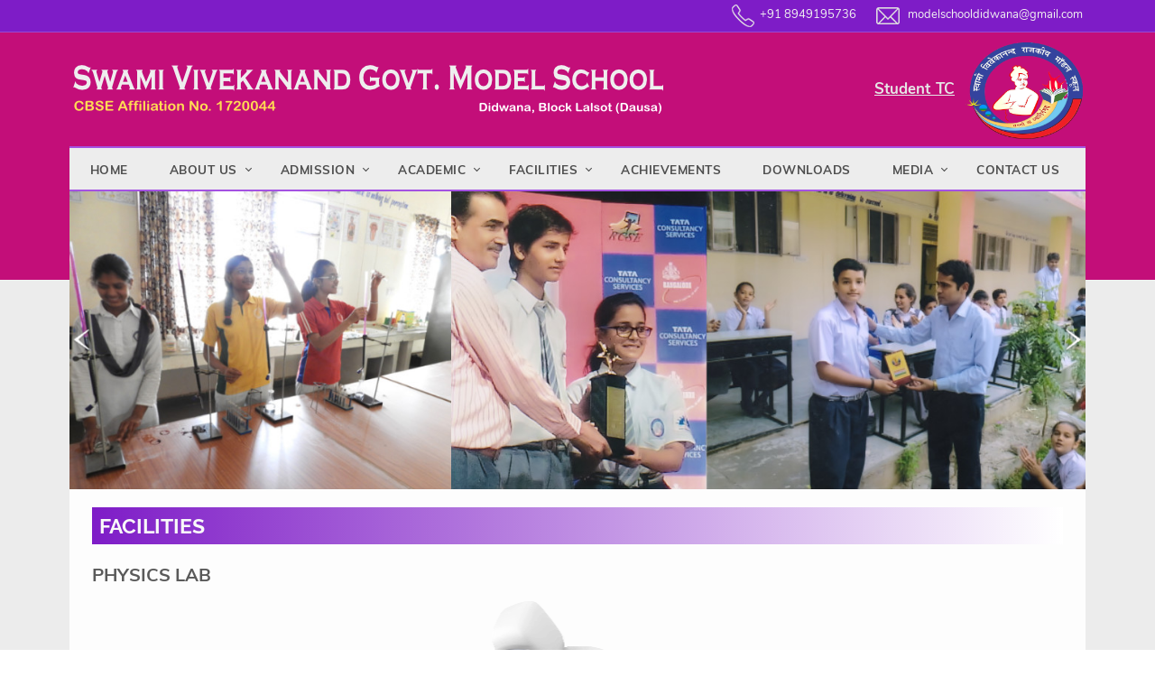

--- FILE ---
content_type: text/html; charset=UTF-8
request_url: https://svgmslalsot.com/physics-lab.php
body_size: 2924
content:
<!doctype html>
<html>
<head>
<title>Swami Vivekanand Govt. Model School, Didwana, Block Lalsot, Dausa, Rajasthan</title>
<meta charset="utf-8" />
<meta name="viewport" content="width=device-width, initial-scale=1.0" />
<meta name="Description" CONTENT="Swami Vivekanand Govt. Model School, Didwana, Block Lalsot, Dist. Dausa (Rajasthan)">
<meta name="Keywords"  CONTENT="Swami Vivekanand Govt. Model School, Didwana, Block Lalsot, Dist. Dausa (Rajasthan)">


<link rel="icon" type="image/png" href="image/logo-icon.png">

<link rel="stylesheet" type="text/css" href="css/buttons.css" />
<link rel="stylesheet" type="text/css" href="css/form-tc.css" />
<link rel="stylesheet" type="text/css" href="css/form.css" />
<link rel="stylesheet" type="text/css" href="css/fonts.css" />
<link rel="stylesheet" type="text/css" href="css/style-main.css" />
<link rel="stylesheet" type="text/css" href="css/table-staff-teaching.css" />
<link rel="stylesheet" type="text/css" href="css/table-staff-nonteaching.css" />


<!-- Start Scrolltop HEAD section -->
<script type="text/javascript" src="scrolltop/jquery.min.js"></script>
<script type="text/javascript" src="scrolltop/scrolltopcontrol.js"></script>
<!-- End Scrolltop HEAD section -->


<!-- Start slideshow HEAD section -->

	<link rel="stylesheet" type="text/css" href="slideshow/style.css" media="screen" />
	<script type="text/javascript" src="slideshow/jquery.js"></script>

<!-- End slideshow HEAD section -->

<link rel="stylesheet" href="menu/menu.css">
<script src="menu/script.js"></script>

<link rel="stylesheet" href="menu2/menu.css">
<script src="menu2/script.js"></script>

<link rel="stylesheet" href="lightbox/css/lightbox.min.css">
<link rel="stylesheet" href="lightbox/css/lightbox.css">

<script src='https://www.google.com/recaptcha/api.js'></script>

<link href="css/jquerysctipttop.css" rel="stylesheet" type="text/css">
<link href="css/bootstrap.min.css" rel="stylesheet">
<link href="css/simple.min.css" rel="stylesheet">
<script src="http://ajax.googleapis.com/ajax/libs/jquery/1.11.2/jquery.min.js"></script>
<script type="text/javascript" src="js/jquery.marquee.js"></script>


	<!--<script src="js/jquery.min.js"></script>-->
	<script>
		$(function() {

			$("#imgslide > div:gt(0)").hide();

			setInterval(function() {
			  $('#imgslide > div:first')
			    .fadeOut(2000)
			    .next()
			    .fadeIn(2000)
			    .end()
			    .appendTo('#imgslide');
			},  4000);

		});
	</script>
</head>

<body>

<!-- Start Header-->

<header>

<div class="head-container1">

	<div class="mailtop-container">

		<div class="head-mailtop">
	<img src="image/mail-icon.png">&nbsp;&nbsp;&nbsp;<a href="mailto: modelschooldidwana@gmail.com" title="Email right now!" class="menu1">modelschooldidwana@gmail.com</a></div>

		<div class="head-mailtop"><img src="image/phone-icon.png">&nbsp;&nbsp;+91 8949195736   </div>

	</div>

</div>

<div class="head-container2">

<div class="head-tital">

<a target="_parent" href="index.php"><img  class="logo-top" src="image/college-name.png" ></a><br>

<!--<div class="head-subtit">Dausa</div>	-->

</div>

<div class="founder-top">

<a class="menu11" href="transfer-certificate.php#vm">Student TC</a>

<img  src="image/logo.png"/>

</div>

</div>

</header>

<header class="head-container3">

<nav class="menu-div1">
<div  class="menu-div2">

<div id='cssmenu2'>
<ul>
<li><a href='index.php'>Home</a></li>
<li class='active has-sub'><a href='about.php#abs'>About Us</a>
<ul style="z-index: 2">
<li><a  href='about.php#abs'>Introduction</a> </li>
<li><a  href='vision-mision.php#vm'>Vision &amp; Mission</a> </li>
<li><a  href='message-of-principal.php#mop'>Principal Message</a> </li>
<li><a  href='management-committee.php#mop'>Management Committee</a> </li>
</ul>
</li>

<li class='active has-sub'><a href='#'>Admission</a>
<ul style="z-index:2;">
<li><a  href='admission.php'>Admission Process</a> </li>
<!--<li><a  href='fees-details.php'>Fee Structure</a></li>-->
<li><a  href='admission-form.php'>Admission Form</a></li>
</ul>
</li>

<li class="active has-sub"><span class="submenu-button"></span><a href="#">Academic</a>
<ul style="z-index:2;">

<li><a target="_blank"  href="pdf/pdf-sample.pdf">Academic Calendar
<!--<span class="nwsdate"> (02-10-2018)</span>--></a> </li>



<li><a target="_blank"  href="pdf/Result 10th &12th-18-09-21-14-42-23.pdf">Results
<!--<span class="nwsdate"> (02-10-2018)</span>--></a> </li>



<li><a target="_blank"  href="pdf/pdf-sample.pdf">Scholarship
<!--<span class="nwsdate"> (02-10-2018)</span>--></a> </li>



<li><a target="_blank"  href="pdf/pdf-sample.pdf">Sports Calendar
<!--<span class="nwsdate"> (02-10-2018)</span>--></a> </li>



<li><a target="_blank"  href="http://www.svgmslalsot.com/transfer-certificate.php#vm">Student TC<!--
<span class="nwsdate"> (02-10-2018)</span>
-->

</a> </li>




<li><a target="_blank"  href="pdf/pdf-sample.pdf">Syllabus
<!--<span class="nwsdate"> (02-10-2018)</span>--></a> </li>



<li><a target="_blank"  href="pdf/pdf-sample.pdf">Time Table
<!--<span class="nwsdate"> (02-10-2018)</span>--></a> </li>



<li><a target="_blank"  href="pdf/pdf-sample-voucher.pdf">Transport Voucher
<!--<span class="nwsdate"> (02-10-2018)</span>--></a> </li>



</ul> 
</li>

<li class='active has-sub'><a href='facilities.php'>Facilities</a>
<ul style="z-index:2;">
	<li><a   href='library.php#lb'>Library</a> </li>
	<li><a   href='transport-facilities.php#lb'>Transport Facilities</a> </li>
	<li><a   href='atal-trinkring-lab.php#lb'>Atal Trinkring lab</a> </li>
	<li><a   href='mind-spark-lab.php#lb'>Mind Spark Lab</a> </li>
	<li><a   href='digital-lab.php#cl'>Digital Lab</a> </li>
	<li><a   href='smart-class-room.php#clb'>Smart Class Room</a> </li>	
	<li><a   href='digital-tab-class.php#clb'>Digital Tab. Class</a> </li>
	<li><a   href='chemistry-lab.php#clb'>Chemistry Lab</a> </li>
	<li><a   href='physics-lab.php#clb'>Physics Lab</a> </li>
	<li><a   href='bio-lab.php#clb'>Bio Lab</a> </li>
	<li><a   href='play-ground.php#clb'>Play Ground</a> </li>
</ul></li>

<li><a href='achievements.php'>Achievements</a></li>

<li><a href='downloads.php?page=1'>Downloads</a></li>

<li class='active has-sub'><a href='teaching-staff.php'>Media</a>
<ul style="z-index:2;">
<li><a href='news-list.php?page=1'>Message Board</a></li>
<li><a  href='gallery-categories.php#gc'>Photo Gallery</a></li>
<li><a  href='video-gallery.php'>Video Gallery</a></li>
</ul>
</li>

<li><a href='contact.php#cu'>Contact Us</a>
   <ul style="z-index:2;">
	<li><a  href='contact.php'>Contact Us</a> </li>
		<li><a  href='enquiry.php'>Enquiry From</a> </li>
	<!--<li><a  href='about-city.php'>About City</a> </li>-->
	</ul>
</li>


</ul>
</div>

</div>
</nav>

<!-- Start slideshow BODY section -->


	<div id="wowslider-container1">
	<div class="ws_images"><ul>


<li><img src="slideshow/banner1.jpg" alt="banner1.jpg" title="banner1.jpg" id="wows1_0"/></li><li><img src="slideshow/banner3.jpg" alt="banner3.jpg" title="banner3.jpg" id="wows1_0"/></li><li><img src="slideshow/banner4.jpg" alt="banner4.jpg" title="banner4.jpg" id="wows1_0"/></li><li><img src="slideshow/Assambly.-22-12-21-14-11-48.jpeg" alt="Assambly.-22-12-21-14-11-48.jpeg" title="Assambly.-22-12-21-14-11-48.jpeg" id="wows1_0"/></li><li><img src="slideshow/staff.-22-12-21-14-16-53.jpeg" alt="staff.-22-12-21-14-16-53.jpeg" title="staff.-22-12-21-14-16-53.jpeg" id="wows1_0"/></li>

	</ul></div>
	<div class="ws_bullets"></div><div class="ws_script" style="position:absolute;left:-99%"></div>
	<div class="ws_shadow"></div>
	</div>
	<script type="text/javascript" src="slideshow/wowslider.js"></script>
	<script type="text/javascript" src="slideshow/script.js"></script>

<!-- End slideshow BODY section  -->

</header>

<!-- Ends Header-->

<div  id="clb"  class="container-fac">
	
<div class="dtl-div1 carer-with">
<h1 class="heading1">Facilities</h1>

<span class="fac-spn">Physics Lab</span><br>

<!--<img class="dtl-img2" src="image/smart-classroom.jpg">

School playground: Its impact on children's learning and development. Play is the key to physical, mental, intellectual and social well being of children. ... School playgrounds play important role in their daily life for fulfilling their interest, development and learning needs.-->

<img class="under-con" src="image/no-data.png">

</div>

<div class="clear"></div><br><br>

</div>


<!-- Start Footer-->

<div class="ftr-container1">


<div class="ftr-container2">

<div  class="ftr-div1">
<!--<h2 class="heading4">ABOUT</h2>-->
<span class="arrow6">&raquo;</span> <a  class="menu4" href='index.php'>Home</a><br>
<span class="arrow6">&raquo;</span> <a  class="menu4" href='about.php#abs'>School Details</a><br>
<span class="arrow6">&raquo;</span> <a  class="menu4" href='vision-mision.php#vm'>Vision &amp; Mission</a><br>
<span class="arrow6">&raquo;</span> <a  class="menu4" href='message-of-principal.php#mop'>Principal Message</a><br>
<span class="arrow6">&raquo;</span> <a  class="menu4" href='management-committee.php#mop'>Management Committee</a> <br>
<span class="arrow6">&raquo;</span> <a  class="menu4" href='admission.php'>Admission Process</a><br>
  <span class="arrow6">&raquo;</span> <a  class="menu4" href='admission-form.php'>Admission Form</a><br>
</div>

    <div  class="ftr-div1">
  <!--   <h2 class="heading4">EDUCATION</h2>--> 


<span class="arrow6">&raquo;</span> <a  class="menu4" target="_blank"  href="pdf/pdf-sample.pdf">Academic Calendar
<!--<span class="nwsdate"> (02-10-2018)</span>--></a> <br/>



<span class="arrow6">&raquo;</span> <a  class="menu4" target="_blank"  href="pdf/Result 10th &12th-18-09-21-14-42-23.pdf">Results
<!--<span class="nwsdate"> (02-10-2018)</span>--></a> <br/>



<span class="arrow6">&raquo;</span> <a  class="menu4" target="_blank"  href="pdf/pdf-sample.pdf">Scholarship
<!--<span class="nwsdate"> (02-10-2018)</span>--></a> <br/>



<span class="arrow6">&raquo;</span> <a  class="menu4" target="_blank"  href="pdf/pdf-sample.pdf">Sports Calendar
<!--<span class="nwsdate"> (02-10-2018)</span>--></a> <br/>



<span class="arrow6">&raquo;</span> <a  class="menu4" target="_blank"  href="http://www.svgmslalsot.com/transfer-certificate.php#vm">Student TC<!--
<span class="nwsdate"> (02-10-2018)</span>
-->

</a> <br/>




<span class="arrow6">&raquo;</span> <a  class="menu4" target="_blank"  href="pdf/pdf-sample.pdf">Syllabus
<!--<span class="nwsdate"> (02-10-2018)</span>--></a> <br/>



<span class="arrow6">&raquo;</span> <a  class="menu4" target="_blank"  href="pdf/pdf-sample.pdf">Time Table
<!--<span class="nwsdate"> (02-10-2018)</span>--></a> <br/>



<span class="arrow6">&raquo;</span> <a  class="menu4" target="_blank"  href="pdf/pdf-sample-voucher.pdf">Transport Voucher
<!--<span class="nwsdate"> (02-10-2018)</span>--></a> <br/>


  
</div>

<div  class="ftr-div1">
 <span class="arrow6">&raquo;</span> <a  class="menu4" href='facilities.php'>Facilities</a><br>
  <span class="arrow6">&raquo;</span> <a  class="menu4" href='achievements.php'>Achievements</a><br>

  <span class="arrow6">&raquo;</span> <a  class="menu4" href='downloads.php?page=1'>Downloads</a><br>
  <span class="arrow6">&raquo;</span> <a  class="menu4" href='news-list.php?page=1'>Message Board</a><br>
  <span class="arrow6">&raquo;</span> <a  class="menu4" href='gallery-categories.php#gc'>Photo Gallery</a><br>
  <span class="arrow6">&raquo;</span> <a  class="menu4" href='video-gallery.php'>Video Gallery</a><br>
  <span class="arrow6">&raquo;</span> <a  class="menu4" href='enquiry.php'>Enquiry From</a><br>
  <span class="arrow6">&raquo;</span> <a  class="menu4" href='contact.php'>Contact Us</a><br>
</div>

<div class="ftr-div2"><h2 class="heading4">CONTACT INFO</h2>

<b>Swami Vivekanand Govt. Model School</b><br>
Didwana, Block Lalsot<br/>
Dist. Dausa-303511 (Rajasthan)<br/>
Phone : +91 8949195736<br>
E-mail : <a href="mailto:modelschooldidwana@gmail.com" title="Email right now!" class=menu4>modelschooldidwana@gmail.com</a>

<div class="clear"></div>

<a target="_blank" href="https://www.facebook.com/pages/category/School/Swami-Vivekanand-GovtModel-School-Didwana-Lalsot-Dausa-216358205782887/"><img class="grayscale"  src="image/facebook-icon.png" title="Facebook" /></a>
<a target="_blank" href="#"><img class="grayscale"  src="image/googleplus-icon.png" title="Google+" /></a>
<a target="_blank" href="#"><img class="grayscale"  src="image/twitter-icon.png" title="Twitter"></a>
<a target="_blank" href="#"><img class="grayscale"  src="image/youtube-icon.png" title="YouTube" /></a>
<a target="_blank" href="#"><img class="grayscale"  src="image/linkedin-icon.png" title="LinkedIn" /></a>

</div>

</div>



</div>

<div class="ftr-div4">

<div class="ftr-div5">

<div class="ftr-div6">
Copyright &copy; svgmslalsot.com All rights reserved
</div>

<div  class="ftr-div7">
	Powered by <a class="menu4" target="_blank" href="http://www.dishacreations.com/">Disha Creations</div>

</div></div>


</body>

</html>


--- FILE ---
content_type: text/html; charset=UTF-8
request_url: https://svgmslalsot.com/css/bootstrap.min.css
body_size: 4911
content:
<!doctype html>
<html>
<head>
<title>Swami Vivekanand Govt. Model School, Didwana, Block Lalsot, Dausa, Rajasthan</title>
<meta charset="utf-8" />
<meta name="viewport" content="width=device-width, initial-scale=1.0" />
<meta name="Description" CONTENT="Swami Vivekanand Govt. Model School, Didwana, Block Lalsot, Dist. Dausa (Rajasthan)">
<meta name="Keywords"  CONTENT="Swami Vivekanand Govt. Model School, Didwana, Block Lalsot, Dist. Dausa (Rajasthan)">


<link rel="icon" type="image/png" href="image/logo-icon.png">

<link rel="stylesheet" type="text/css" href="css/buttons.css" />
<link rel="stylesheet" type="text/css" href="css/form-tc.css" />
<link rel="stylesheet" type="text/css" href="css/form.css" />
<link rel="stylesheet" type="text/css" href="css/fonts.css" />
<link rel="stylesheet" type="text/css" href="css/style-main.css" />
<link rel="stylesheet" type="text/css" href="css/table-staff-teaching.css" />
<link rel="stylesheet" type="text/css" href="css/table-staff-nonteaching.css" />


<!-- Start Scrolltop HEAD section -->
<script type="text/javascript" src="scrolltop/jquery.min.js"></script>
<script type="text/javascript" src="scrolltop/scrolltopcontrol.js"></script>
<!-- End Scrolltop HEAD section -->


<!-- Start slideshow HEAD section -->

	<link rel="stylesheet" type="text/css" href="slideshow/style.css" media="screen" />
	<script type="text/javascript" src="slideshow/jquery.js"></script>

<!-- End slideshow HEAD section -->

<link rel="stylesheet" href="menu/menu.css">
<script src="menu/script.js"></script>

<link rel="stylesheet" href="menu2/menu.css">
<script src="menu2/script.js"></script>

<link rel="stylesheet" href="lightbox/css/lightbox.min.css">
<link rel="stylesheet" href="lightbox/css/lightbox.css">

<script src='https://www.google.com/recaptcha/api.js'></script>

<link href="css/jquerysctipttop.css" rel="stylesheet" type="text/css">
<link href="css/bootstrap.min.css" rel="stylesheet">
<link href="css/simple.min.css" rel="stylesheet">
<script src="http://ajax.googleapis.com/ajax/libs/jquery/1.11.2/jquery.min.js"></script>
<script type="text/javascript" src="js/jquery.marquee.js"></script>


	<!--<script src="js/jquery.min.js"></script>-->
	<script>
		$(function() {

			$("#imgslide > div:gt(0)").hide();

			setInterval(function() {
			  $('#imgslide > div:first')
			    .fadeOut(2000)
			    .next()
			    .fadeIn(2000)
			    .end()
			    .appendTo('#imgslide');
			},  4000);

		});
	</script>
</head>

<body>

<!-- Start Header-->

<header>

<div class="head-container1">

	<div class="mailtop-container">

		<div class="head-mailtop">
	<img src="image/mail-icon.png">&nbsp;&nbsp;&nbsp;<a href="mailto: modelschooldidwana@gmail.com" title="Email right now!" class="menu1">modelschooldidwana@gmail.com</a></div>

		<div class="head-mailtop"><img src="image/phone-icon.png">&nbsp;&nbsp;+91 8949195736   </div>

	</div>

</div>

<div class="head-container2">

<div class="head-tital">

<a target="_parent" href="index.php"><img  class="logo-top" src="image/college-name.png" ></a><br>

<!--<div class="head-subtit">Dausa</div>	-->

</div>

<div class="founder-top">

<a class="menu11" href="transfer-certificate.php#vm">Student TC</a>

<img  src="image/logo.png"/>

</div>

</div>

</header>

<header class="head-container3">

<nav class="menu-div1">
<div  class="menu-div2">

<div id='cssmenu2'>
<ul>
<li><a href='index.php'>Home</a></li>
<li class='active has-sub'><a href='about.php#abs'>About Us</a>
<ul style="z-index: 2">
<li><a  href='about.php#abs'>Introduction</a> </li>
<li><a  href='vision-mision.php#vm'>Vision &amp; Mission</a> </li>
<li><a  href='message-of-principal.php#mop'>Principal Message</a> </li>
<li><a  href='management-committee.php#mop'>Management Committee</a> </li>
</ul>
</li>

<li class='active has-sub'><a href='#'>Admission</a>
<ul style="z-index:2;">
<li><a  href='admission.php'>Admission Process</a> </li>
<!--<li><a  href='fees-details.php'>Fee Structure</a></li>-->
<li><a  href='admission-form.php'>Admission Form</a></li>
</ul>
</li>

<li class="active has-sub"><span class="submenu-button"></span><a href="#">Academic</a>
<ul style="z-index:2;">

<li><a target="_blank"  href="pdf/pdf-sample.pdf">Academic Calendar
<!--<span class="nwsdate"> (02-10-2018)</span>--></a> </li>



<li><a target="_blank"  href="pdf/Result 10th &12th-18-09-21-14-42-23.pdf">Results
<!--<span class="nwsdate"> (02-10-2018)</span>--></a> </li>



<li><a target="_blank"  href="pdf/pdf-sample.pdf">Scholarship
<!--<span class="nwsdate"> (02-10-2018)</span>--></a> </li>



<li><a target="_blank"  href="pdf/pdf-sample.pdf">Sports Calendar
<!--<span class="nwsdate"> (02-10-2018)</span>--></a> </li>



<li><a target="_blank"  href="http://www.svgmslalsot.com/transfer-certificate.php#vm">Student TC<!--
<span class="nwsdate"> (02-10-2018)</span>
-->

</a> </li>




<li><a target="_blank"  href="pdf/pdf-sample.pdf">Syllabus
<!--<span class="nwsdate"> (02-10-2018)</span>--></a> </li>



<li><a target="_blank"  href="pdf/pdf-sample.pdf">Time Table
<!--<span class="nwsdate"> (02-10-2018)</span>--></a> </li>



<li><a target="_blank"  href="pdf/pdf-sample-voucher.pdf">Transport Voucher
<!--<span class="nwsdate"> (02-10-2018)</span>--></a> </li>



</ul> 
</li>

<li class='active has-sub'><a href='facilities.php'>Facilities</a>
<ul style="z-index:2;">
	<li><a   href='library.php#lb'>Library</a> </li>
	<li><a   href='transport-facilities.php#lb'>Transport Facilities</a> </li>
	<li><a   href='atal-trinkring-lab.php#lb'>Atal Trinkring lab</a> </li>
	<li><a   href='mind-spark-lab.php#lb'>Mind Spark Lab</a> </li>
	<li><a   href='digital-lab.php#cl'>Digital Lab</a> </li>
	<li><a   href='smart-class-room.php#clb'>Smart Class Room</a> </li>	
	<li><a   href='digital-tab-class.php#clb'>Digital Tab. Class</a> </li>
	<li><a   href='chemistry-lab.php#clb'>Chemistry Lab</a> </li>
	<li><a   href='physics-lab.php#clb'>Physics Lab</a> </li>
	<li><a   href='bio-lab.php#clb'>Bio Lab</a> </li>
	<li><a   href='play-ground.php#clb'>Play Ground</a> </li>
</ul></li>

<li><a href='achievements.php'>Achievements</a></li>

<li><a href='downloads.php?page=1'>Downloads</a></li>

<li class='active has-sub'><a href='teaching-staff.php'>Media</a>
<ul style="z-index:2;">
<li><a href='news-list.php?page=1'>Message Board</a></li>
<li><a  href='gallery-categories.php#gc'>Photo Gallery</a></li>
<li><a  href='video-gallery.php'>Video Gallery</a></li>
</ul>
</li>

<li><a href='contact.php#cu'>Contact Us</a>
   <ul style="z-index:2;">
	<li><a  href='contact.php'>Contact Us</a> </li>
		<li><a  href='enquiry.php'>Enquiry From</a> </li>
	<!--<li><a  href='about-city.php'>About City</a> </li>-->
	</ul>
</li>


</ul>
</div>

</div>
</nav>

<!-- Start slideshow BODY section -->


	<div id="wowslider-container1">
	<div class="ws_images"><ul>


<li><img src="slideshow/banner1.jpg" alt="banner1.jpg" title="banner1.jpg" id="wows1_0"/></li><li><img src="slideshow/banner3.jpg" alt="banner3.jpg" title="banner3.jpg" id="wows1_0"/></li><li><img src="slideshow/banner4.jpg" alt="banner4.jpg" title="banner4.jpg" id="wows1_0"/></li><li><img src="slideshow/Assambly.-22-12-21-14-11-48.jpeg" alt="Assambly.-22-12-21-14-11-48.jpeg" title="Assambly.-22-12-21-14-11-48.jpeg" id="wows1_0"/></li><li><img src="slideshow/staff.-22-12-21-14-16-53.jpeg" alt="staff.-22-12-21-14-16-53.jpeg" title="staff.-22-12-21-14-16-53.jpeg" id="wows1_0"/></li>

	</ul></div>
	<div class="ws_bullets"></div><div class="ws_script" style="position:absolute;left:-99%"></div>
	<div class="ws_shadow"></div>
	</div>
	<script type="text/javascript" src="slideshow/wowslider.js"></script>
	<script type="text/javascript" src="slideshow/script.js"></script>

<!-- End slideshow BODY section  -->

</header>

<!-- Ends Header-->


<div class="container">

<div class="det-home1">

<div class="det-side">

<div style="margin-bottom: 10%;"  class="news-div">

<h1 class="heading9">Message Board</h1>

 <div style="height:270px;top: 10px;margin-bottom: 10px;">

<ul class="news" id="marquee-vertical">

<li class="news"><a target="_blank" class=menu6 href="image/news/Annual Calender-30-09-22-12-05-18.pdf">Annual Calender
<!--<span class="nwsdate"> (30-09-2022)</span>--></a> </li>



<li class="news"><a target="_blank" class=menu6 href="image/news/CBSE RESULT 2022-29-09-22-15-12-56.pdf">CBSE Board Result 2022
<!--<span class="nwsdate"> (29-09-2022)</span>--></a> </li>



<li class="news"><a target="_blank" class=menu6 href="image/news/School Fee Structure-30-09-22-12-07-05.pdf">School Fee Structure
<!--<span class="nwsdate"> (30-09-2018)</span>--></a> </li>



</ul> <div class="clear"></div>

</div>

<div class="newlinkdiv"><a class="menu2"href="news-list.php?page=1">View All News</a></div>

</div>

<div id="il"  style="margin-bottom: 10%;" class="news-div">
<h1 class="heading10">Important Links </h1>

<ul class="implink"> 

 <li class="implink"><a target="_blank" class=menu1 href="pdf/Mandatory Public Disclosure-30-09-22-12-39-38.pdf"><span class="news-title">Mandatory Public Disclosure</span></a></li>  <li class="implink"><a target="_blank" class=menu1 href="pdf/SMC Members List-30-09-22-12-10-55.pdf"><span class="news-title">SMC Members List</span></a></li>  <li class="implink"><a target="_blank" class=menu1 href="pdf/SDMC Members List-30-09-22-12-10-04.pdf"><span class="news-title">SDMC Members List</span></a></li>  <li class="implink"><a target="_blank" class=menu1 href="pdf/Water and Sanitary-29-09-22-15-14-59.pdf"><span class="news-title">Water, Health and Sanitation Certificate</span></a></li>  <li class="implink"><a target="_blank" class=menu1 href="pdf/Fire Safety-29-09-22-15-14-08.pdf"><span class="news-title">Building/Fire Safety Certificate</span></a></li>  <li class="implink"><a target="_blank" class=menu1 href="pdf/Affiliation svgms Didwana Lalsot-18-09-21-14-35-06.pdf"><span class="news-title">CBSE Affiliation</span></a></li> 

</ul>

</div>


<div class="news-div">
<h1 class="heading10">Quick Links </h1>

<ul class="qcklink">
<li class="qcklink"><a target="_blank" class=menu6 href="http://cbse.nic.in/"><span class="news-title">CBSE Website</span></a></li>
<li class="qcklink"><a target="_blank" class=menu6 href="http://cbseresults.nic.in/"><span class="news-title">CBSE Result</span></a></li>
<li class="qcklink"><a target="_blank" class=menu6 href="http://cbseacademic.in/"><span class="news-title">CBSE Academic</span></a></li>
</ul>
</div>


<br/>

<script type="text/javascript">

  $(function(){


  $('#marquee-vertical').marquee();
  $('#marquee-horizontal').marquee({direction:'horizontal', delay:0, timing:50});

});

</script>
<script type="text/javascript">

  var _gaq = _gaq || [];
  _gaq.push(['_setAccount', 'UA-36251023-1']);
  _gaq.push(['_setDomainName', 'jqueryscript.net']);
  _gaq.push(['_trackPageview']);

  (function() {
    var ga = document.createElement('script'); ga.type = 'text/javascript'; ga.async = true;
    ga.src = ('https:' == document.location.protocol ? 'https://ssl' : 'http://www') + '.google-analytics.com/ga.js';
    var s = document.getElementsByTagName('script')[0]; s.parentNode.insertBefore(ga, s);
  })();

</script>

<!--<div class="news-div">
<h1 class="heading9">Downloads </h1>

<ul class="govnt">

    <li class="govnt">
	<a target="_blank" class="menu1" href="#">
	<span class="news-title">N.S.S. ADMISSION FORM</span>
	</a></li>
    <li class="govnt">
	<a target="_blank" class="menu1" href="#">
	<span class="news-title">NCC FORM</span>
	</a></li>
    <li class="govnt">
	<a target="_blank" class="menu1" href="#">
	<span class="news-title">ADMISSION START 2017-18</span>
	</a></li>
    <li class="govnt">
	<a target="_blank" class="menu1" href="#">
	<span class="news-title">DEGREE 2003 TO 2014</span>
	</a></li>
	 <li class="govnt">
	<a target="_blank" class="menu1" href="#">
	<span class="news-title">SPORTS FORM</span>
	</a></li>
	 <li class="govnt">
	<a target="_blank" class="menu1" href="#">
	<span class="news-title">COLLEGE FEES DETAILS</span>
	</a></li>



</ul>

</div>	-->

</div>


<div class="line-div"></div>

<div class="clear"></div>

<div class="det-home2">

<div class="det-home3">
<h1 style="background:linear-gradient(to right, #7e1cc7 , #daa8ff);" class="heading-wel">Welcome to Swami Vivekanand Govt. Model School</h1>

<h3 class="heading3">"To provide a perfect system of education for every student"</h3>

<img class="dtl-img1" src="image/welcome.jpg">
<b>Swami Vivekanand Govt Model School Didwana</b> was established in 2014 and Its is managed by the Rajasthan  Council of  Secondary Education, Rajasthan. It is located in rural area in village Didwana,Block Lalsot of Dausa District in Rajasthan. The School consists of grades from 6th to 12th. The School is Co-educational and does not have an attached Pre-primary section. The School is Govt. in nature. It is run by State Government.<br class="br-custom"> 

<!--At <b>Swami Vivekanand Govt. Model School</b>, We believe in developing a life-long love of learning in everyone, who has anything to do with us; children, parents, extended family members, staff, one-off or regular visitors whether community representatives or people bringing us deliveries.<br class="br-custom">

Swami Vivekanand Govt. Model School providing quality in academics, hygiene & extra-curricular activities. We teach toddlers grasp on the basis of real learning rather than testing of factoids. We give them the freedom to explore and learn.<br class="br-custom">	-->

<a class="read-box5"href="about.php#abs">Read More</a><br><br>
</div>

<div class="clear"></div><hr class="style-one"><br/>
 <div class="det-home3">
<h1 class="heading-wel">Our School Vision</h1>
<img class="dtl-img1" src="image/welcome-vision.jpg">
Our school vision is to make children capable of becoming responsible, productive and useful members of a society knowledge, skills and attitudes are built through learning experiences and opportunities created for learners in school.<br class="br-custom">
      The aim of education simultaneously reflects the current needs and aspirations of a society as well as its lasting values and known ideas. Our concept is the continuous process of deepening and enriching connections and acquiring new layers of meaning and development of language, mental representations, concepts and reasoning.<br class="br-custom">
<a class="read-box5"href="vision-mision.php#vm">Read More</a>
</div>

<!-- <div class="clear"></div><br/> <hr class="style-one"><br/>


<div class="det-home3">
<h1 class="heading-wel">Director's Message</h1>

<img class="dtl-img1" src="image/director.jpg">
<b>Welcome</b> to Mahatma Gandhi Post Graduate College. The College is governed under firm control and supervision of NAVAL SHIKSHAN Sansthan. The mission of the NAVAL SHIKSHAN Sansthan is to provide quality education to the teeming millions, not only in sikar but throughout the state and country. <br class="br-custom">

<a class="read-box5" href="message-of-director.php#mod">Read More</a><br>
</div>  -->

<div class="clear"></div>
</div>

</div>
<div class="clear"></div>
<br/>
<hr class="style-two">

</div>




<div style="margin-top: -2%;" class="gallary-container">


<div class="gldiv4">

<h1 class="heading-wel">Photo Gallery</h1>

	   

		   <div>
	    <a href="gallery-categories.php#gc"> <img src="image/achievements1.jpg"></a>
	   </div>
</div>

<div class="gldiv5">

<h1 class="heading-wel">Video Gallery</h1>

 <a  href="video-gallery.php#gc"><img src="image/videogallery.jpg" /></a></div>

 <div class="clear">

 </div>
<br />

</div>



<!-- Start Footer-->

<div class="ftr-container1">


<div class="ftr-container2">

<div  class="ftr-div1">
<!--<h2 class="heading4">ABOUT</h2>-->
<span class="arrow6">&raquo;</span> <a  class="menu4" href='index.php'>Home</a><br>
<span class="arrow6">&raquo;</span> <a  class="menu4" href='about.php#abs'>School Details</a><br>
<span class="arrow6">&raquo;</span> <a  class="menu4" href='vision-mision.php#vm'>Vision &amp; Mission</a><br>
<span class="arrow6">&raquo;</span> <a  class="menu4" href='message-of-principal.php#mop'>Principal Message</a><br>
<span class="arrow6">&raquo;</span> <a  class="menu4" href='management-committee.php#mop'>Management Committee</a> <br>
<span class="arrow6">&raquo;</span> <a  class="menu4" href='admission.php'>Admission Process</a><br>
  <span class="arrow6">&raquo;</span> <a  class="menu4" href='admission-form.php'>Admission Form</a><br>
</div>

    <div  class="ftr-div1">
  <!--   <h2 class="heading4">EDUCATION</h2>--> 


<span class="arrow6">&raquo;</span> <a  class="menu4" target="_blank"  href="pdf/pdf-sample.pdf">Academic Calendar
<!--<span class="nwsdate"> (02-10-2018)</span>--></a> <br/>



<span class="arrow6">&raquo;</span> <a  class="menu4" target="_blank"  href="pdf/Result 10th &12th-18-09-21-14-42-23.pdf">Results
<!--<span class="nwsdate"> (02-10-2018)</span>--></a> <br/>



<span class="arrow6">&raquo;</span> <a  class="menu4" target="_blank"  href="pdf/pdf-sample.pdf">Scholarship
<!--<span class="nwsdate"> (02-10-2018)</span>--></a> <br/>



<span class="arrow6">&raquo;</span> <a  class="menu4" target="_blank"  href="pdf/pdf-sample.pdf">Sports Calendar
<!--<span class="nwsdate"> (02-10-2018)</span>--></a> <br/>



<span class="arrow6">&raquo;</span> <a  class="menu4" target="_blank"  href="http://www.svgmslalsot.com/transfer-certificate.php#vm">Student TC<!--
<span class="nwsdate"> (02-10-2018)</span>
-->

</a> <br/>




<span class="arrow6">&raquo;</span> <a  class="menu4" target="_blank"  href="pdf/pdf-sample.pdf">Syllabus
<!--<span class="nwsdate"> (02-10-2018)</span>--></a> <br/>



<span class="arrow6">&raquo;</span> <a  class="menu4" target="_blank"  href="pdf/pdf-sample.pdf">Time Table
<!--<span class="nwsdate"> (02-10-2018)</span>--></a> <br/>



<span class="arrow6">&raquo;</span> <a  class="menu4" target="_blank"  href="pdf/pdf-sample-voucher.pdf">Transport Voucher
<!--<span class="nwsdate"> (02-10-2018)</span>--></a> <br/>


  
</div>

<div  class="ftr-div1">
 <span class="arrow6">&raquo;</span> <a  class="menu4" href='facilities.php'>Facilities</a><br>
  <span class="arrow6">&raquo;</span> <a  class="menu4" href='achievements.php'>Achievements</a><br>

  <span class="arrow6">&raquo;</span> <a  class="menu4" href='downloads.php?page=1'>Downloads</a><br>
  <span class="arrow6">&raquo;</span> <a  class="menu4" href='news-list.php?page=1'>Message Board</a><br>
  <span class="arrow6">&raquo;</span> <a  class="menu4" href='gallery-categories.php#gc'>Photo Gallery</a><br>
  <span class="arrow6">&raquo;</span> <a  class="menu4" href='video-gallery.php'>Video Gallery</a><br>
  <span class="arrow6">&raquo;</span> <a  class="menu4" href='enquiry.php'>Enquiry From</a><br>
  <span class="arrow6">&raquo;</span> <a  class="menu4" href='contact.php'>Contact Us</a><br>
</div>

<div class="ftr-div2"><h2 class="heading4">CONTACT INFO</h2>

<b>Swami Vivekanand Govt. Model School</b><br>
Didwana, Block Lalsot<br/>
Dist. Dausa-303511 (Rajasthan)<br/>
Phone : +91 8949195736<br>
E-mail : <a href="mailto:modelschooldidwana@gmail.com" title="Email right now!" class=menu4>modelschooldidwana@gmail.com</a>

<div class="clear"></div>

<a target="_blank" href="https://www.facebook.com/pages/category/School/Swami-Vivekanand-GovtModel-School-Didwana-Lalsot-Dausa-216358205782887/"><img class="grayscale"  src="image/facebook-icon.png" title="Facebook" /></a>
<a target="_blank" href="#"><img class="grayscale"  src="image/googleplus-icon.png" title="Google+" /></a>
<a target="_blank" href="#"><img class="grayscale"  src="image/twitter-icon.png" title="Twitter"></a>
<a target="_blank" href="#"><img class="grayscale"  src="image/youtube-icon.png" title="YouTube" /></a>
<a target="_blank" href="#"><img class="grayscale"  src="image/linkedin-icon.png" title="LinkedIn" /></a>

</div>

</div>



</div>

<div class="ftr-div4">

<div class="ftr-div5">

<div class="ftr-div6">
Copyright &copy; svgmslalsot.com All rights reserved
</div>

<div  class="ftr-div7">
	Powered by <a class="menu4" target="_blank" href="http://www.dishacreations.com/">Disha Creations</div>

</div></div>


</body>

</html>


--- FILE ---
content_type: text/html; charset=UTF-8
request_url: https://svgmslalsot.com/css/simple.min.css
body_size: 4911
content:
<!doctype html>
<html>
<head>
<title>Swami Vivekanand Govt. Model School, Didwana, Block Lalsot, Dausa, Rajasthan</title>
<meta charset="utf-8" />
<meta name="viewport" content="width=device-width, initial-scale=1.0" />
<meta name="Description" CONTENT="Swami Vivekanand Govt. Model School, Didwana, Block Lalsot, Dist. Dausa (Rajasthan)">
<meta name="Keywords"  CONTENT="Swami Vivekanand Govt. Model School, Didwana, Block Lalsot, Dist. Dausa (Rajasthan)">


<link rel="icon" type="image/png" href="image/logo-icon.png">

<link rel="stylesheet" type="text/css" href="css/buttons.css" />
<link rel="stylesheet" type="text/css" href="css/form-tc.css" />
<link rel="stylesheet" type="text/css" href="css/form.css" />
<link rel="stylesheet" type="text/css" href="css/fonts.css" />
<link rel="stylesheet" type="text/css" href="css/style-main.css" />
<link rel="stylesheet" type="text/css" href="css/table-staff-teaching.css" />
<link rel="stylesheet" type="text/css" href="css/table-staff-nonteaching.css" />


<!-- Start Scrolltop HEAD section -->
<script type="text/javascript" src="scrolltop/jquery.min.js"></script>
<script type="text/javascript" src="scrolltop/scrolltopcontrol.js"></script>
<!-- End Scrolltop HEAD section -->


<!-- Start slideshow HEAD section -->

	<link rel="stylesheet" type="text/css" href="slideshow/style.css" media="screen" />
	<script type="text/javascript" src="slideshow/jquery.js"></script>

<!-- End slideshow HEAD section -->

<link rel="stylesheet" href="menu/menu.css">
<script src="menu/script.js"></script>

<link rel="stylesheet" href="menu2/menu.css">
<script src="menu2/script.js"></script>

<link rel="stylesheet" href="lightbox/css/lightbox.min.css">
<link rel="stylesheet" href="lightbox/css/lightbox.css">

<script src='https://www.google.com/recaptcha/api.js'></script>

<link href="css/jquerysctipttop.css" rel="stylesheet" type="text/css">
<link href="css/bootstrap.min.css" rel="stylesheet">
<link href="css/simple.min.css" rel="stylesheet">
<script src="http://ajax.googleapis.com/ajax/libs/jquery/1.11.2/jquery.min.js"></script>
<script type="text/javascript" src="js/jquery.marquee.js"></script>


	<!--<script src="js/jquery.min.js"></script>-->
	<script>
		$(function() {

			$("#imgslide > div:gt(0)").hide();

			setInterval(function() {
			  $('#imgslide > div:first')
			    .fadeOut(2000)
			    .next()
			    .fadeIn(2000)
			    .end()
			    .appendTo('#imgslide');
			},  4000);

		});
	</script>
</head>

<body>

<!-- Start Header-->

<header>

<div class="head-container1">

	<div class="mailtop-container">

		<div class="head-mailtop">
	<img src="image/mail-icon.png">&nbsp;&nbsp;&nbsp;<a href="mailto: modelschooldidwana@gmail.com" title="Email right now!" class="menu1">modelschooldidwana@gmail.com</a></div>

		<div class="head-mailtop"><img src="image/phone-icon.png">&nbsp;&nbsp;+91 8949195736   </div>

	</div>

</div>

<div class="head-container2">

<div class="head-tital">

<a target="_parent" href="index.php"><img  class="logo-top" src="image/college-name.png" ></a><br>

<!--<div class="head-subtit">Dausa</div>	-->

</div>

<div class="founder-top">

<a class="menu11" href="transfer-certificate.php#vm">Student TC</a>

<img  src="image/logo.png"/>

</div>

</div>

</header>

<header class="head-container3">

<nav class="menu-div1">
<div  class="menu-div2">

<div id='cssmenu2'>
<ul>
<li><a href='index.php'>Home</a></li>
<li class='active has-sub'><a href='about.php#abs'>About Us</a>
<ul style="z-index: 2">
<li><a  href='about.php#abs'>Introduction</a> </li>
<li><a  href='vision-mision.php#vm'>Vision &amp; Mission</a> </li>
<li><a  href='message-of-principal.php#mop'>Principal Message</a> </li>
<li><a  href='management-committee.php#mop'>Management Committee</a> </li>
</ul>
</li>

<li class='active has-sub'><a href='#'>Admission</a>
<ul style="z-index:2;">
<li><a  href='admission.php'>Admission Process</a> </li>
<!--<li><a  href='fees-details.php'>Fee Structure</a></li>-->
<li><a  href='admission-form.php'>Admission Form</a></li>
</ul>
</li>

<li class="active has-sub"><span class="submenu-button"></span><a href="#">Academic</a>
<ul style="z-index:2;">

<li><a target="_blank"  href="pdf/pdf-sample.pdf">Academic Calendar
<!--<span class="nwsdate"> (02-10-2018)</span>--></a> </li>



<li><a target="_blank"  href="pdf/Result 10th &12th-18-09-21-14-42-23.pdf">Results
<!--<span class="nwsdate"> (02-10-2018)</span>--></a> </li>



<li><a target="_blank"  href="pdf/pdf-sample.pdf">Scholarship
<!--<span class="nwsdate"> (02-10-2018)</span>--></a> </li>



<li><a target="_blank"  href="pdf/pdf-sample.pdf">Sports Calendar
<!--<span class="nwsdate"> (02-10-2018)</span>--></a> </li>



<li><a target="_blank"  href="http://www.svgmslalsot.com/transfer-certificate.php#vm">Student TC<!--
<span class="nwsdate"> (02-10-2018)</span>
-->

</a> </li>




<li><a target="_blank"  href="pdf/pdf-sample.pdf">Syllabus
<!--<span class="nwsdate"> (02-10-2018)</span>--></a> </li>



<li><a target="_blank"  href="pdf/pdf-sample.pdf">Time Table
<!--<span class="nwsdate"> (02-10-2018)</span>--></a> </li>



<li><a target="_blank"  href="pdf/pdf-sample-voucher.pdf">Transport Voucher
<!--<span class="nwsdate"> (02-10-2018)</span>--></a> </li>



</ul> 
</li>

<li class='active has-sub'><a href='facilities.php'>Facilities</a>
<ul style="z-index:2;">
	<li><a   href='library.php#lb'>Library</a> </li>
	<li><a   href='transport-facilities.php#lb'>Transport Facilities</a> </li>
	<li><a   href='atal-trinkring-lab.php#lb'>Atal Trinkring lab</a> </li>
	<li><a   href='mind-spark-lab.php#lb'>Mind Spark Lab</a> </li>
	<li><a   href='digital-lab.php#cl'>Digital Lab</a> </li>
	<li><a   href='smart-class-room.php#clb'>Smart Class Room</a> </li>	
	<li><a   href='digital-tab-class.php#clb'>Digital Tab. Class</a> </li>
	<li><a   href='chemistry-lab.php#clb'>Chemistry Lab</a> </li>
	<li><a   href='physics-lab.php#clb'>Physics Lab</a> </li>
	<li><a   href='bio-lab.php#clb'>Bio Lab</a> </li>
	<li><a   href='play-ground.php#clb'>Play Ground</a> </li>
</ul></li>

<li><a href='achievements.php'>Achievements</a></li>

<li><a href='downloads.php?page=1'>Downloads</a></li>

<li class='active has-sub'><a href='teaching-staff.php'>Media</a>
<ul style="z-index:2;">
<li><a href='news-list.php?page=1'>Message Board</a></li>
<li><a  href='gallery-categories.php#gc'>Photo Gallery</a></li>
<li><a  href='video-gallery.php'>Video Gallery</a></li>
</ul>
</li>

<li><a href='contact.php#cu'>Contact Us</a>
   <ul style="z-index:2;">
	<li><a  href='contact.php'>Contact Us</a> </li>
		<li><a  href='enquiry.php'>Enquiry From</a> </li>
	<!--<li><a  href='about-city.php'>About City</a> </li>-->
	</ul>
</li>


</ul>
</div>

</div>
</nav>

<!-- Start slideshow BODY section -->


	<div id="wowslider-container1">
	<div class="ws_images"><ul>


<li><img src="slideshow/banner1.jpg" alt="banner1.jpg" title="banner1.jpg" id="wows1_0"/></li><li><img src="slideshow/banner3.jpg" alt="banner3.jpg" title="banner3.jpg" id="wows1_0"/></li><li><img src="slideshow/banner4.jpg" alt="banner4.jpg" title="banner4.jpg" id="wows1_0"/></li><li><img src="slideshow/Assambly.-22-12-21-14-11-48.jpeg" alt="Assambly.-22-12-21-14-11-48.jpeg" title="Assambly.-22-12-21-14-11-48.jpeg" id="wows1_0"/></li><li><img src="slideshow/staff.-22-12-21-14-16-53.jpeg" alt="staff.-22-12-21-14-16-53.jpeg" title="staff.-22-12-21-14-16-53.jpeg" id="wows1_0"/></li>

	</ul></div>
	<div class="ws_bullets"></div><div class="ws_script" style="position:absolute;left:-99%"></div>
	<div class="ws_shadow"></div>
	</div>
	<script type="text/javascript" src="slideshow/wowslider.js"></script>
	<script type="text/javascript" src="slideshow/script.js"></script>

<!-- End slideshow BODY section  -->

</header>

<!-- Ends Header-->


<div class="container">

<div class="det-home1">

<div class="det-side">

<div style="margin-bottom: 10%;"  class="news-div">

<h1 class="heading9">Message Board</h1>

 <div style="height:270px;top: 10px;margin-bottom: 10px;">

<ul class="news" id="marquee-vertical">

<li class="news"><a target="_blank" class=menu6 href="image/news/Annual Calender-30-09-22-12-05-18.pdf">Annual Calender
<!--<span class="nwsdate"> (30-09-2022)</span>--></a> </li>



<li class="news"><a target="_blank" class=menu6 href="image/news/CBSE RESULT 2022-29-09-22-15-12-56.pdf">CBSE Board Result 2022
<!--<span class="nwsdate"> (29-09-2022)</span>--></a> </li>



<li class="news"><a target="_blank" class=menu6 href="image/news/School Fee Structure-30-09-22-12-07-05.pdf">School Fee Structure
<!--<span class="nwsdate"> (30-09-2018)</span>--></a> </li>



</ul> <div class="clear"></div>

</div>

<div class="newlinkdiv"><a class="menu2"href="news-list.php?page=1">View All News</a></div>

</div>

<div id="il"  style="margin-bottom: 10%;" class="news-div">
<h1 class="heading10">Important Links </h1>

<ul class="implink"> 

 <li class="implink"><a target="_blank" class=menu1 href="pdf/Mandatory Public Disclosure-30-09-22-12-39-38.pdf"><span class="news-title">Mandatory Public Disclosure</span></a></li>  <li class="implink"><a target="_blank" class=menu1 href="pdf/SMC Members List-30-09-22-12-10-55.pdf"><span class="news-title">SMC Members List</span></a></li>  <li class="implink"><a target="_blank" class=menu1 href="pdf/SDMC Members List-30-09-22-12-10-04.pdf"><span class="news-title">SDMC Members List</span></a></li>  <li class="implink"><a target="_blank" class=menu1 href="pdf/Water and Sanitary-29-09-22-15-14-59.pdf"><span class="news-title">Water, Health and Sanitation Certificate</span></a></li>  <li class="implink"><a target="_blank" class=menu1 href="pdf/Fire Safety-29-09-22-15-14-08.pdf"><span class="news-title">Building/Fire Safety Certificate</span></a></li>  <li class="implink"><a target="_blank" class=menu1 href="pdf/Affiliation svgms Didwana Lalsot-18-09-21-14-35-06.pdf"><span class="news-title">CBSE Affiliation</span></a></li> 

</ul>

</div>


<div class="news-div">
<h1 class="heading10">Quick Links </h1>

<ul class="qcklink">
<li class="qcklink"><a target="_blank" class=menu6 href="http://cbse.nic.in/"><span class="news-title">CBSE Website</span></a></li>
<li class="qcklink"><a target="_blank" class=menu6 href="http://cbseresults.nic.in/"><span class="news-title">CBSE Result</span></a></li>
<li class="qcklink"><a target="_blank" class=menu6 href="http://cbseacademic.in/"><span class="news-title">CBSE Academic</span></a></li>
</ul>
</div>


<br/>

<script type="text/javascript">

  $(function(){


  $('#marquee-vertical').marquee();
  $('#marquee-horizontal').marquee({direction:'horizontal', delay:0, timing:50});

});

</script>
<script type="text/javascript">

  var _gaq = _gaq || [];
  _gaq.push(['_setAccount', 'UA-36251023-1']);
  _gaq.push(['_setDomainName', 'jqueryscript.net']);
  _gaq.push(['_trackPageview']);

  (function() {
    var ga = document.createElement('script'); ga.type = 'text/javascript'; ga.async = true;
    ga.src = ('https:' == document.location.protocol ? 'https://ssl' : 'http://www') + '.google-analytics.com/ga.js';
    var s = document.getElementsByTagName('script')[0]; s.parentNode.insertBefore(ga, s);
  })();

</script>

<!--<div class="news-div">
<h1 class="heading9">Downloads </h1>

<ul class="govnt">

    <li class="govnt">
	<a target="_blank" class="menu1" href="#">
	<span class="news-title">N.S.S. ADMISSION FORM</span>
	</a></li>
    <li class="govnt">
	<a target="_blank" class="menu1" href="#">
	<span class="news-title">NCC FORM</span>
	</a></li>
    <li class="govnt">
	<a target="_blank" class="menu1" href="#">
	<span class="news-title">ADMISSION START 2017-18</span>
	</a></li>
    <li class="govnt">
	<a target="_blank" class="menu1" href="#">
	<span class="news-title">DEGREE 2003 TO 2014</span>
	</a></li>
	 <li class="govnt">
	<a target="_blank" class="menu1" href="#">
	<span class="news-title">SPORTS FORM</span>
	</a></li>
	 <li class="govnt">
	<a target="_blank" class="menu1" href="#">
	<span class="news-title">COLLEGE FEES DETAILS</span>
	</a></li>



</ul>

</div>	-->

</div>


<div class="line-div"></div>

<div class="clear"></div>

<div class="det-home2">

<div class="det-home3">
<h1 style="background:linear-gradient(to right, #7e1cc7 , #daa8ff);" class="heading-wel">Welcome to Swami Vivekanand Govt. Model School</h1>

<h3 class="heading3">"To provide a perfect system of education for every student"</h3>

<img class="dtl-img1" src="image/welcome.jpg">
<b>Swami Vivekanand Govt Model School Didwana</b> was established in 2014 and Its is managed by the Rajasthan  Council of  Secondary Education, Rajasthan. It is located in rural area in village Didwana,Block Lalsot of Dausa District in Rajasthan. The School consists of grades from 6th to 12th. The School is Co-educational and does not have an attached Pre-primary section. The School is Govt. in nature. It is run by State Government.<br class="br-custom"> 

<!--At <b>Swami Vivekanand Govt. Model School</b>, We believe in developing a life-long love of learning in everyone, who has anything to do with us; children, parents, extended family members, staff, one-off or regular visitors whether community representatives or people bringing us deliveries.<br class="br-custom">

Swami Vivekanand Govt. Model School providing quality in academics, hygiene & extra-curricular activities. We teach toddlers grasp on the basis of real learning rather than testing of factoids. We give them the freedom to explore and learn.<br class="br-custom">	-->

<a class="read-box5"href="about.php#abs">Read More</a><br><br>
</div>

<div class="clear"></div><hr class="style-one"><br/>
 <div class="det-home3">
<h1 class="heading-wel">Our School Vision</h1>
<img class="dtl-img1" src="image/welcome-vision.jpg">
Our school vision is to make children capable of becoming responsible, productive and useful members of a society knowledge, skills and attitudes are built through learning experiences and opportunities created for learners in school.<br class="br-custom">
      The aim of education simultaneously reflects the current needs and aspirations of a society as well as its lasting values and known ideas. Our concept is the continuous process of deepening and enriching connections and acquiring new layers of meaning and development of language, mental representations, concepts and reasoning.<br class="br-custom">
<a class="read-box5"href="vision-mision.php#vm">Read More</a>
</div>

<!-- <div class="clear"></div><br/> <hr class="style-one"><br/>


<div class="det-home3">
<h1 class="heading-wel">Director's Message</h1>

<img class="dtl-img1" src="image/director.jpg">
<b>Welcome</b> to Mahatma Gandhi Post Graduate College. The College is governed under firm control and supervision of NAVAL SHIKSHAN Sansthan. The mission of the NAVAL SHIKSHAN Sansthan is to provide quality education to the teeming millions, not only in sikar but throughout the state and country. <br class="br-custom">

<a class="read-box5" href="message-of-director.php#mod">Read More</a><br>
</div>  -->

<div class="clear"></div>
</div>

</div>
<div class="clear"></div>
<br/>
<hr class="style-two">

</div>




<div style="margin-top: -2%;" class="gallary-container">


<div class="gldiv4">

<h1 class="heading-wel">Photo Gallery</h1>

	   

		   <div>
	    <a href="gallery-categories.php#gc"> <img src="image/achievements1.jpg"></a>
	   </div>
</div>

<div class="gldiv5">

<h1 class="heading-wel">Video Gallery</h1>

 <a  href="video-gallery.php#gc"><img src="image/videogallery.jpg" /></a></div>

 <div class="clear">

 </div>
<br />

</div>



<!-- Start Footer-->

<div class="ftr-container1">


<div class="ftr-container2">

<div  class="ftr-div1">
<!--<h2 class="heading4">ABOUT</h2>-->
<span class="arrow6">&raquo;</span> <a  class="menu4" href='index.php'>Home</a><br>
<span class="arrow6">&raquo;</span> <a  class="menu4" href='about.php#abs'>School Details</a><br>
<span class="arrow6">&raquo;</span> <a  class="menu4" href='vision-mision.php#vm'>Vision &amp; Mission</a><br>
<span class="arrow6">&raquo;</span> <a  class="menu4" href='message-of-principal.php#mop'>Principal Message</a><br>
<span class="arrow6">&raquo;</span> <a  class="menu4" href='management-committee.php#mop'>Management Committee</a> <br>
<span class="arrow6">&raquo;</span> <a  class="menu4" href='admission.php'>Admission Process</a><br>
  <span class="arrow6">&raquo;</span> <a  class="menu4" href='admission-form.php'>Admission Form</a><br>
</div>

    <div  class="ftr-div1">
  <!--   <h2 class="heading4">EDUCATION</h2>--> 


<span class="arrow6">&raquo;</span> <a  class="menu4" target="_blank"  href="pdf/pdf-sample.pdf">Academic Calendar
<!--<span class="nwsdate"> (02-10-2018)</span>--></a> <br/>



<span class="arrow6">&raquo;</span> <a  class="menu4" target="_blank"  href="pdf/Result 10th &12th-18-09-21-14-42-23.pdf">Results
<!--<span class="nwsdate"> (02-10-2018)</span>--></a> <br/>



<span class="arrow6">&raquo;</span> <a  class="menu4" target="_blank"  href="pdf/pdf-sample.pdf">Scholarship
<!--<span class="nwsdate"> (02-10-2018)</span>--></a> <br/>



<span class="arrow6">&raquo;</span> <a  class="menu4" target="_blank"  href="pdf/pdf-sample.pdf">Sports Calendar
<!--<span class="nwsdate"> (02-10-2018)</span>--></a> <br/>



<span class="arrow6">&raquo;</span> <a  class="menu4" target="_blank"  href="http://www.svgmslalsot.com/transfer-certificate.php#vm">Student TC<!--
<span class="nwsdate"> (02-10-2018)</span>
-->

</a> <br/>




<span class="arrow6">&raquo;</span> <a  class="menu4" target="_blank"  href="pdf/pdf-sample.pdf">Syllabus
<!--<span class="nwsdate"> (02-10-2018)</span>--></a> <br/>



<span class="arrow6">&raquo;</span> <a  class="menu4" target="_blank"  href="pdf/pdf-sample.pdf">Time Table
<!--<span class="nwsdate"> (02-10-2018)</span>--></a> <br/>



<span class="arrow6">&raquo;</span> <a  class="menu4" target="_blank"  href="pdf/pdf-sample-voucher.pdf">Transport Voucher
<!--<span class="nwsdate"> (02-10-2018)</span>--></a> <br/>


  
</div>

<div  class="ftr-div1">
 <span class="arrow6">&raquo;</span> <a  class="menu4" href='facilities.php'>Facilities</a><br>
  <span class="arrow6">&raquo;</span> <a  class="menu4" href='achievements.php'>Achievements</a><br>

  <span class="arrow6">&raquo;</span> <a  class="menu4" href='downloads.php?page=1'>Downloads</a><br>
  <span class="arrow6">&raquo;</span> <a  class="menu4" href='news-list.php?page=1'>Message Board</a><br>
  <span class="arrow6">&raquo;</span> <a  class="menu4" href='gallery-categories.php#gc'>Photo Gallery</a><br>
  <span class="arrow6">&raquo;</span> <a  class="menu4" href='video-gallery.php'>Video Gallery</a><br>
  <span class="arrow6">&raquo;</span> <a  class="menu4" href='enquiry.php'>Enquiry From</a><br>
  <span class="arrow6">&raquo;</span> <a  class="menu4" href='contact.php'>Contact Us</a><br>
</div>

<div class="ftr-div2"><h2 class="heading4">CONTACT INFO</h2>

<b>Swami Vivekanand Govt. Model School</b><br>
Didwana, Block Lalsot<br/>
Dist. Dausa-303511 (Rajasthan)<br/>
Phone : +91 8949195736<br>
E-mail : <a href="mailto:modelschooldidwana@gmail.com" title="Email right now!" class=menu4>modelschooldidwana@gmail.com</a>

<div class="clear"></div>

<a target="_blank" href="https://www.facebook.com/pages/category/School/Swami-Vivekanand-GovtModel-School-Didwana-Lalsot-Dausa-216358205782887/"><img class="grayscale"  src="image/facebook-icon.png" title="Facebook" /></a>
<a target="_blank" href="#"><img class="grayscale"  src="image/googleplus-icon.png" title="Google+" /></a>
<a target="_blank" href="#"><img class="grayscale"  src="image/twitter-icon.png" title="Twitter"></a>
<a target="_blank" href="#"><img class="grayscale"  src="image/youtube-icon.png" title="YouTube" /></a>
<a target="_blank" href="#"><img class="grayscale"  src="image/linkedin-icon.png" title="LinkedIn" /></a>

</div>

</div>



</div>

<div class="ftr-div4">

<div class="ftr-div5">

<div class="ftr-div6">
Copyright &copy; svgmslalsot.com All rights reserved
</div>

<div  class="ftr-div7">
	Powered by <a class="menu4" target="_blank" href="http://www.dishacreations.com/">Disha Creations</div>

</div></div>


</body>

</html>


--- FILE ---
content_type: text/css
request_url: https://svgmslalsot.com/css/buttons.css
body_size: 970
content:

.read-box4 {
    background-color: #fff;
    border: 2px;
    border-color: #ae6ae0;
    border-style: solid;
    width: 115px;
    height: 40px;
    display: inline-block;
    line-height: 39px;
    cursor: pointer;
    text-align: center;   
    text-decoration: none;
    -webkit-transition: .5s;
    -moz-transition: .5s;
    -o-transition: .5s;
    transition: .5s;
    color: #4a4a4a;
    font-size: 14.5px;
    text-transform: uppercase;
    float: none;
    margin: 0 auto;
    display: table;
}


.read-box4:hover{
	background-color:#9e43e2;border:2px;border-color:#9e43e2;border-style:solid;color: #fff;
}



.read-box5{
	background-color: #fff;
	    border: 2px;
	    border-color: #ae6ae0;
	    border-style: solid;
	    width: 115px;
	    height: 38px;
	    display: inline-block;
	    line-height: 38px;
	    cursor: pointer;
	    text-align: center;
	    margin-top: 1%;
	    margin-bottom: 1%;
	    text-decoration: none;
	    -webkit-transition: .5s;
	    -moz-transition: .5s;
	    -o-transition: .5s;
	    transition: .5s;
	    color: #4a4a4a;
	    font-size: 14.5px;
	    text-transform: uppercase;
}

.read-box5:hover{
	background-color:#9e43e2;border:2px;border-color:#9e43e2;border-style:solid;color: #fff;
}


.read-box6{
	display: inline-block;  background-color:#fff;border:2px;border-color:#ae6ae0;border-style:solid; height:38px;display:inline-block; line-height: 38px;cursor: pointer;text-align: center; margin-top: 1%; margin-bottom: 1%;padding: 0 2% 0 2%;
		    -webkit-transition:  .5s;
    -moz-transition: .5s;
    -o-transition:  .5s;
    transition:  .5s;color:#4a4a4a;text-decoration: none;
}

.read-box6:hover{
	background-color:#9e43e2;border:2px;border-color:#9e43e2;border-style:solid;color: #fff;
}

.read-box7{
	background-color:#fff;border:2px;border-color:#ae6ae0;border-style:solid;width: 110px; height:38px;display:inline-block; line-height: 38px;cursor: pointer;text-align: center; margin-top: 1%; margin-bottom: 1%;text-decoration: none;
		    -webkit-transition:  .5s;
    -moz-transition: .5s;
    -o-transition:  .5s;
    transition:  .5s;color:#4a4a4a;font-size: 15px;
    text-transform: capitalize;
}

.read-box7:hover{
	background-color:#9e43e2;border:2px;border-color:#9e43e2;border-style:solid;color: #fff;
}



.read-box8 {
    background-color: #fff;
    border: 2px;
    border-color: #ae6ae0;
    border-style: solid;
    padding: 0 2% 0 2%;
    display: inline-block;
    line-height: 39px;
    cursor: pointer;
    text-align: center;   
    text-decoration: none;
    -webkit-transition: .5s;
    -moz-transition: .5s;
    -o-transition: .5s;
    transition: .5s;
    color: #4a4a4a;
    font-size: 14.5px;
    text-transform: uppercase;
    float: none;
    margin: 0 auto;
    display: table;
}


.read-box8:hover{
	background-color:#9e43e2;border:2px;border-color:#9e43e2;border-style:solid;color: #fff;
}




.btn_mng{
	    box-sizing: border-box;border-radius: 2px;background-color:#fff;border:2px;border-color:#ae6ae0;border-style:solid;width: 110px; height:38px;display:inline-block; line-height: 36px;cursor: pointer;text-align: center; margin-top: 0%; margin-bottom: 5%;color: #525252;
    -webkit-transition: .5s;
    -moz-transition: .5s;
    -o-transition: .5s;
    transition: .5s;
    font-size: 15px;
}
.btn_mng:hover{
	background-color:#9e43e2;border:2px;border-color:#9e43e2;border-style:solid;color: #fff;
}


.btn_mng2{
	    box-sizing: border-box;border-radius: 2px;background-color:#fff;border:2px;border-color:#ae6ae0;border-style:solid;width: 110px; height:38px;display:inline-block; line-height: 36px;cursor: pointer;text-align: center; margin-top: 2%; margin-bottom: 0%;color: #333;font-family: 'Nunito Sans', sans-serif;font-size: 15px;
	    -webkit-transition:  .5s;
    -moz-transition: .5s;
    -o-transition:  .5s;
    transition:  .5s;
}
.btn_mng2:hover{
	background-color:#9e43e2;border:2px;border-color:#9e43e2;border-style:solid;color: #fff;
}






.btn-blue {
  background: #3498db;
  background-image: -webkit-linear-gradient(top, #3498db, #2980b9);
  background-image: -moz-linear-gradient(top, #3498db, #2980b9);
  background-image: -ms-linear-gradient(top, #3498db, #2980b9);
  background-image: -o-linear-gradient(top, #3498db, #2980b9);
  background-image: linear-gradient(to bottom, #3498db, #2980b9);
  -webkit-border-radius: 28;
  -moz-border-radius: 28;
  border-radius: 28px;
  font-family: Arial;
  color: #ffffff;
  font-size: 15px;
  padding: 7px 16px 7px 16px;
  text-decoration: none;
}

.btn-blue:hover {
  background: #3cb0fd;
  background-image: -webkit-linear-gradient(top, #3cb0fd, #3498db);
  background-image: -moz-linear-gradient(top, #3cb0fd, #3498db);
  background-image: -ms-linear-gradient(top, #3cb0fd, #3498db);
  background-image: -o-linear-gradient(top, #3cb0fd, #3498db);
  background-image: linear-gradient(to bottom, #3cb0fd, #3498db);
  text-decoration: none;
}

.btn-white{
border:1px solid #d7dada; -webkit-border-radius: 3px; -moz-border-radius: 3px;border-radius: 3px;font-size:14px;font-family:arial, helvetica, sans-serif; padding: 6px 23px 6px 23px; text-decoration:none; display:inline-block;font-weight:bold; color: #404040;cursor: pointer;
 background-color: #f4f5f5; background-image: -webkit-gradient(linear, left top, left bottom, from(#f4f5f5), to(#dfdddd));
 background-image: -webkit-linear-gradient(top, #f4f5f5, #dfdddd);
 background-image: -moz-linear-gradient(top, #f4f5f5, #dfdddd);
 background-image: -ms-linear-gradient(top, #f4f5f5, #dfdddd);
 background-image: -o-linear-gradient(top, #f4f5f5, #dfdddd);
 background-image: linear-gradient(to bottom, #f4f5f5, #dfdddd);filter:progid:DXImageTransform.Microsoft.gradient(GradientType=0,startColorstr=#f4f5f5, endColorstr=#dfdddd);
}

.btn-white:hover{
 border:1px solid #bfc4c4;
 background-color: #EBF0F0; background-image: -webkit-gradient(linear, left top, left bottom, from(#EBF0F0), to(#D9D5D5));
 background-image: -webkit-linear-gradient(top, #EBF0F0, #D9D5D5);
 background-image: -moz-linear-gradient(top, #EBF0F0, #D9D5D5);
 background-image: -ms-linear-gradient(top, #EBF0F0, #D9D5D5);
 background-image: -o-linear-gradient(top, #EBF0F0, #D9D5D5);
 background-image: linear-gradient(to bottom, #EBF0F0, #D9D5D5);filter:progid:DXImageTransform.Microsoft.gradient(GradientType=0,startColorstr=#EBF0F0, endColorstr=#D9D5D5);
}




.btn-submit {
  background: #3498db;
  background-image: -webkit-linear-gradient(top, #3498db, #2980b9);
  background-image: -moz-linear-gradient(top, #3498db, #2980b9);
  background-image: -ms-linear-gradient(top, #3498db, #2980b9);
  background-image: -o-linear-gradient(top, #3498db, #2980b9);
  background-image: linear-gradient(to bottom, #3498db, #2980b9);
  -webkit-border-radius: 28;
  -moz-border-radius: 28;
  border-radius: 28px;
  font-family: Arial;
  color: #ffffff;
  font-size: 16px;
  padding: 6px 20px 6px 20px;
  text-decoration: none;
  cursor: pointer;
  border-color:#3498db;
}

.btn-submit:hover {
  background: #0969a9;
  background-image: -webkit-linear-gradient(top, #3cb0fd, #3498db);
  background-image: -moz-linear-gradient(top, #3cb0fd, #3498db);
  background-image: -ms-linear-gradient(top, #3cb0fd, #3498db);
  background-image: -o-linear-gradient(top, #3cb0fd, #3498db);
  background-image: linear-gradient(to bottom, #3cb0fd, #3498db);
  text-decoration: none;
}

--- FILE ---
content_type: text/css
request_url: https://svgmslalsot.com/css/form-tc.css
body_size: 795
content:


.form-tc{
	float: none;
    width: auto;
    background-color: #d8ddec;
    box-shadow: 0 1px 3px 0 rgba(0, 0, 0, 0.1);
    font-family: 'Exo 2', sans-serif;
    font-weight: 700;
    border: 1px solid #c1c1c1;    
    margin: 0 auto;
    padding: 4%;
	
  }

.form-tc div{    

}

.form-tc span{
	display: inline-block;
    box-sizing: border-box;
    color: #5F5F5F;
    width: 37%;
    text-align: right;
    vertical-align: top;
    padding: 12px 10px;
}

.form-tc select{
    background-color: #ffffff;
    color:  #5f5f5f;
    box-sizing: border-box;
    width: auto;
    box-shadow: 1px 2px 4px 0 rgba(0, 0, 0, 0.08);
    padding: 12px 8px;
    border: 1px solid #dbdbdb;
	margin-bottom:3%;
}


.form-tc input{
	 color:  #5f5f5f;
    box-sizing: border-box;
    width: 15%;
    box-shadow: 1px 2px 4px 0 rgba(0, 0, 0, 0.08);
    padding: 12px;
    border: 1px solid #dbdbdb;
	margin-bottom:3%;
}


span.error {
   color: #FF0000;
    font-size: 14px;
    padding-left: 5px;
    text-align: left;
    width: 45%;
    font-weight: 400;
}



.form-tc .cap_status{   
       
    display: none;
   
}
.form-tc  .cap_status_error{
	    color: red; height:32px;vertical-align: middle;font-size: 14px;
}



.form-tc input[type=radio],
.form-tc input[type=checkbox]{
    box-shadow: none;
    width: auto;
}


.form-tc textarea{
    color:  #5f5f5f;
    box-sizing: border-box;
    width: 55%;
    height: 80px;
    box-shadow: 1px 2px 4px 0 rgba(0, 0, 0, 0.08);    
    padding: 12px;
    border: 1px solid #dbdbdb;
    resize: vertical;
	margin-bottom:5%;
}

.form-tc button{
    box-sizing: border-box;font-family: 'Nunito Sans', sans-serif;
    border-radius: 2px;   
    	background-color:#fff;border:2px;border-color:#ae6ae0;border-style:solid;width: 110px; height:38px;display:inline-block; line-height: 36px;cursor: pointer;text-align: center; 
    	color: #333;    	
    	-moz-transition: .5s;
    -o-transition:  .5s;
    transition:  .5s;font-size: 14.5px;
}
.form-tc button:hover{
	background-color:#ae6ae0;border:2px;border-color:#ae6ae0;border-style:solid;color: #fff;
}


/*	Making the form responsive. Remove this media query
    if you don't need the form to work on mobile devices. */

@media (max-width: 966px) {  

.form-tc{width:98%;}
	
.form-tc span{
	
    width: 29%; 
    text-align: right;  
    padding: 12px 10px;;
}

span.error { 
    width: 35%;    
    text-align: left;
}


.form-tc input {
    
    width: 30%;
   margin-bottom: 4%;
	}

.form-tc span.spn-form{
	
}


.form-tc select{
   margin-bottom: 4%;   
   
}


.form-tc textarea{    
    width: 55%;
  }

.g-recaptcha{
	margin: 0 0 5% 40%;
}


}

@media (max-width: 500px){
	

.form-tc {width: 92%;margin:auto;float:none;padding:4%;}	
.form-tc span{
	
    width: 100%; 
    text-align: left;  
    margin:auto;
    padding: 0 10px 5px 10px;
}

.form-tc input{
	
    width: 100%;   
    padding: 12px;   
	margin-bottom:5%;margin:auto;
}	

.form-tc select{
   
    width: 100%;
   
}

span.error {
   width: 100%;
    text-align: left;
    padding: 0;
    padding-left: 2%;
}

.form-tc textarea{    
    width: 100%;
  } 
  
  .g-recaptcha{
	margin: 0 0 5% 0;display: inline-block;
}	
	
}









--- FILE ---
content_type: text/css
request_url: https://svgmslalsot.com/css/form.css
body_size: 742
content:


.form-invst{
	float: none;max-width:80%;margin: auto;
	background-color:georgian;
	padding-right:2%;padding-top:5%;
	background-color:  #fcfcfc;
    /* box-shadow: 0 1px 3px 0 rgba(0, 0, 0, 0.1); */
	font-family: 'Exo 2', sans-serif;
	font-weight: 700;
	border: 0px solid #ddd;
	
  }

.form-invst div{    

}

.form-invst span{
	display: inline-block;
    box-sizing: border-box;
    color: #5F5F5F;
    width: 30%;
    text-align: left;
    vertical-align: top;
    padding: 12px 10px;
}

.form-invst input{
	 color:  #5f5f5f;
    box-sizing: border-box;
    width: 55%;
    box-shadow: 1px 2px 4px 0 rgba(0, 0, 0, 0.08);
    padding: 12px;
    border: 1px solid #dbdbdb;
	margin-bottom:5%;
}

.form-invst .captcha{   
    width: 15%;margin-right: 1%;  
}


.form-invst .cap_status{   
       
    display: none;
   
}
.form-invst  .cap_status_error{
	    color: red; height:32px;vertical-align: middle;font-size: 14px;
}



.form-invst input[type=radio],
.form-invst input[type=checkbox]{
    box-shadow: none;
    width: auto;
}

.form-invst select{
    background-color: #ffffff;
    color:  #5f5f5f;
    box-sizing: border-box;
    width: 55%;
    box-shadow: 1px 2px 4px 0 rgba(0, 0, 0, 0.08);
    padding: 12px 8px;
    border: 1px solid #dbdbdb;
	margin-bottom:5%;
}

.form-invst textarea{
    color:  #5f5f5f;
    box-sizing: border-box;
    width: 55%;
    height: 80px;
    box-shadow: 1px 2px 4px 0 rgba(0, 0, 0, 0.08);    
    padding: 12px;
    border: 1px solid #dbdbdb;
    resize: vertical;
	margin-bottom:5%;
}

.form-invst button{
    box-sizing: border-box;font-family: 'Nunito Sans', sans-serif;
    border-radius: 2px;   
    	background-color:#fff;border:2px;border-color:#ae6ae0;border-style:solid;width: 110px; height:38px;display:inline-block; line-height: 36px;cursor: pointer;text-align: center; margin-top: 0%; margin-bottom: 5%;
    	color: #333;    	
    	-moz-transition: .5s;
    -o-transition:  .5s;
    transition:  .5s;font-size: 14.5px;
}
.form-invst button:hover{
	background-color:#ae6ae0;border:2px;border-color:#ae6ae0;border-style:solid;color: #fff;
}

.g-recaptcha{
	margin: 0 0 5% 30%;
}





/*	Making the form responsive. Remove this media query
    if you don't need the form to work on mobile devices. */

@media (max-width: 966px) {  

.form-invst{width:98%;}
	
.form-invst span{
	
    width: 35%; 
    text-align: right;  
    padding: 12px 10px;;
}

.form-invst span.spn-form{
	display: none;
}


.form-invst select{
   
    width: 55%;
   
}


.form-invst textarea{    
    width: 55%;
  }

.g-recaptcha{
	margin: 0 0 5% 40%;
}


}

@media (max-width: 480px){
	

.form-invst {width: 92%;margin:auto;float:none;padding:4%;}	
.form-invst span{
	
    width: 100%; 
    text-align: left;  
    padding: 12px 10px;margin:auto;
}

.form-invst input{
	
    width: 100%;   
    padding: 12px;   
	margin-bottom:5%;margin:auto;
}	

.form-invst select{
   
    width: 100%;
   
}

.form-invst textarea{    
    width: 100%;
  } 
  
  .g-recaptcha{
	margin: 0 0 5% 0;display: inline-block;
}	
	
}









--- FILE ---
content_type: text/css
request_url: https://svgmslalsot.com/css/style-main.css
body_size: 6248
content:
@charset "utf-8";

*{margin: 0px;padding: 0px;}

body{background-color:#fff;font-family: 'Nunito Sans', sans-serif;font-size:14.5px; color:#333; line-height:25px;background-image: url(../image/bg-image.png);}

h1,h2,h3,h4{margin:0px;}

img{vertical-align: middle; max-width: 100%;height: auto;}

.clear{ clear:both}

hr.style-one {margin-top:12px;margin-bottom:12px; border: 0; height: 1px; background: #bbb;background-image: linear-gradient(to right, #ddd, #9422d0, #ddd);}

hr.style-two {margin-top:12px;margin-bottom:12px; border: 0; height: 1px; background: #bbb;background-image: linear-gradient(to right, #ddd, #c1c1c1, #ddd);}

hr.style-six { border: 0; height: 0; border-top: 1px solid rgb(219, 149, 255); border-bottom: 1px solid rgba(255, 255, 255, 0.3); }

ul.arrow2  {list-style: none;margin-bottom: 2.5%;}

ul.arrow2 li {padding-left: 1em; text-indent:-1.01em;}

ul.arrow2 li:before { content: "\00BB \0020";font-size: 21px;color: #1C82C4;font-weight: bold;}

ul.arrow3  {list-style: none;margin-bottom: 1%;}

ul.arrow3 li {padding-left: 1em; text-indent:-1.01em;}

ul.arrow3 li:before { content: "\0261E";font-size: 30px;color: #b6000b;font-weight: bold;}

ul.arrow4  {list-style: none;margin-bottom: 1%;}

ul.arrow4 li {padding-left: 1em; text-indent:-1.01em;}

ul.arrow4 li:before { content: "\0261E";font-size: 30px;color: #b6000b;font-weight: bold;}

.arrow5{
	color: #444;
    font-size: 22px;
    padding-right: 4px;
}

.arrow6{
	font-size: 18px;color: #ccc;font-weight: bold;
}

ul.arrow7  {list-style: none;margin-bottom: 2.5%;}

ul.arrow7 li {padding-left: 1em; text-indent:-1.01em;padding-bottom: 2%;}

ul.arrow7 li:before { content: "\00BB \0020";font-size: 30px;color: #555;font-weight: bold;}

header{
	width: 100%;height: auto;margin: 0 auto;border-top-left-radius: 10px;border-top-right-radius:10px;
}  

.head-container1{
	background-color: #7e1cc7;
    height: 35px;
    border-bottom: 1px #984bd2 solid;
    color: #f1f1f1;
}

.mailtop-container{
	width: 87.5%;margin: 0 auto;
}

.top-menu {
    float: left;
    display: inline;
    font-size: 13px;padding-top: .4%;
}

.head-mailtop {
    float: right;
    display: inline;
    font-size: 13px;padding-top: .4%;margin-left: 2%;
}

.head-container2{
		max-width: 87.5%;
    height: 120px;
    margin:.5% auto 0 auto;
    overflow: hidden;background-color:#c30e79;
}

.head-tital{
	float: left;
	margin-top: 2.5%;
}

.head-subtit{
	font-weight: bold;font-size: 15px;color:#444; float: right;
}

.founder-top{
	float: right;margin-top: .4%;
}

.founder-top img{
/*	width: 90px;
    border: 1px #9c9c9c solid;
    border-radius: 5px;*/
}


.head-container3{
	width: 88%;background-color: #fdfdfd;
}

.container{
	max-width: 84%; margin: 0 auto;padding: 2%;padding-top: 1.5%;background-color: #fdfdfd;display: flow-root;;
}

.con-div1{
	border:1px;border-color:#d0d0d0;border-style:solid;padding:0px;border-radius:6px;background-color: #f1f1f1;overflow: hidden;text-align: center;clear: both;
}
.con-div2{
	 margin:1px;
    width:29%;
    text-align:left;
   display:inline-block; padding:1.5%;
}

.read-div1{
	float: none;margin-top: 5%;
}

ul.govnt{
 list-style:none;
 padding-left:0px; padding-right:0px;
}
ul li.govnt{
	 text-align:justify;
     background:url('../image/download-ic.png') no-repeat left 12px;
     list-style-position: inside;
     padding: 10px 0px 10px 28px;
     text-indent: 0px;border:0px;
  display: block;
  border-bottom: 1px #ddd solid;
  text-align: left;
}

ul li.govnt:hover{
	text-decoration: underline;
}

ul.implink{
 list-style:none;
 padding-left:0px; padding-right:0px;
}
ul li.implink{
	 text-align:justify;
     background:url('../image/imp-link.png') no-repeat left 12px;
     list-style-position: inside;
     padding: 10px 0px 10px 28px;
     text-indent: 0px;border:0px;
  display: block;
  border-bottom: 1px #db95ff solid;
  text-align: left;
}

ul li.implink:hover{
	text-decoration: underline;
}

ul.qcklink{
 list-style:none;
 padding-left:0px; padding-right:0px;margin-top: 12px;
}
ul li.qcklink{
	 text-align:justify;
     background:url('../image/qcklink.png') no-repeat left 12px;
     list-style-position: inside;
     padding: 6px 0px 6px 28px;
     text-indent: 0px;border:0px;
  display: block;
  border-bottom: 1px #c7c7c7 solid;
  text-align: left;
}

ul li.qcklink:hover{
	text-decoration: underline;
}



ul.news{
 list-style:none;
 padding-left:0px; padding-right:0px;
}
ul li.news{
	 font-size: 1.0em;
	 font-weight: bold;
	 text-align:justify;
     background:url('../image/new-ic.png') no-repeat left 12px;
     list-style-position: inside;
     padding: 10px 0px 6px 25px;
     text-indent: 0px;border:0px;
  display: block;border-bottom: 1px #c7c7c7 solid;
}

ul li.news:hover{
	 font-size: 1.0em;
	 font-weight: bold;
	text-decoration: underline;
}


ul.news2{
 list-style:none;
 padding-left:0px; padding-right:0px;
}
ul li.news2{
	 font-size: 1.0em;
	 font-weight: bold;
	 text-align:justify;
     background:url('../image/new-ic.png') no-repeat left 12px;
     list-style-position: inside;
     padding: 10px 0px 10px 25px;
     text-indent: 0px;border:0px;
  display: inline-block;
}

ul li.news2:hover{
	text-decoration: none;
}



.nwsdate{ color: #ea4747}

.nwsdate2{ color: #ea4747;font-size: 14px;}

.heading-wel{
		font-size: 1.6em;
    font-family: 'Raleway', sans-serif;
    text-transform: uppercase;
    word-spacing: 2px;
    margin-bottom: 2.4%;
    text-align: left;
    color: #f9f9f9;
    padding: 8px;
    background: -webkit-linear-gradient(left, #7e1cc7 , #fff);
    background: -o-linear-gradient(right, #7e1cc7, #fff);
    background: -moz-linear-gradient(right, #7e1cc7, #fff);
    background: linear-gradient(to right, #7e1cc7 , #fff);
    }

.heading1{
	font-size: 1.6em;
	font-family: 'Raleway', sans-serif;
	text-transform: uppercase;
	word-spacing: 2px;
	text-align: left;
	color: #f9f9f9;
	padding: 8px;
	margin-bottom:2%;
	background: -webkit-linear-gradient(left, #7e1cc7 , #fff);
	background: -o-linear-gradient(right, #7e1cc7, #fff);
	background: -moz-linear-gradient(right, #7e1cc7, #fff);
	background: linear-gradient(to right, #7e1cc7 , #fff);
}

.heading2{
	font-family: 'Raleway', sans-serif;color: #fff;font-size: 21px;margin-bottom: 1.5%;background: linear-gradient(to right, #077ed5, #ccd1fd);
    padding: 1%;
}

.heading3{
	font-family: 'Raleway', sans-serif;color: #565656; font-size:17px;margin-bottom: 1.5%;
}

.heading5{font-weight: bold;color: #454545;font-size: 18px;font-family: 'Noto Sans', sans-serif;text-transform: uppercase;text-align: center;margin: .5%;
    margin-top: 1.5%;}

.heading6{font-weight: bold;color: #E19100;font-size: 20px;font-family: 'Noto Sans', sans-serif;text-transform: uppercase;text-align: center;margin-bottom: 1.2%;}

.heading7{
	font-family: 'Raleway', sans-serif;
    color: #f1f1f1;
    font-size: 18px;
    text-align: center;
    width: 100%;
    background-color: #c32d28;
    padding: .5%;
    font-weight: 700;
    border: 1px #ccc solid;
	}

.heading8{
	font-family: 'Raleway', sans-serif;
    color: #555;
    font-size: 20px;
    text-align: center;
    }

    .heading9{
			font-family: 'Raleway', sans-serif;
			    color: #ececec;
			    font-size: 20px;
			    text-align: left;
			    text-transform: uppercase;
			    background: linear-gradient(to right, #c30e79  , #fff);
			    padding: 10px 8px 8px 8px;
			    margin: -3.2%;
    }

    .heading10{
			font-family: 'Raleway', sans-serif;
					color: #ececec;
					font-size: 20px;
					text-align: left;
					text-transform: uppercase;
				 background: linear-gradient(to right, #7e1cc7, #fff);
					padding: 10px 8px 8px 8px;
    }

        .heading11{
	font-family: 'Raleway', sans-serif;
    color: #555;
    font-size: 20px;
    text-align: center;
    background: #f5f5f5;
    padding: 1%;
    border: 1px #d8d8d8 solid;
    }

.admdiv{
	border: 1px solid #ddd;
}

.admtit{
	background-color: #4f81bc;padding: 1%;color:#fff;
}


.arrowdw{
	color: #00479a; font-size:50px;margin-bottom: 1.5%;text-align: center;font-weight: 700;ms-transform: rotate(0deg); /* IE 9 */
    -webkit-transform: rotate(0deg); /* Chrome, Safari, Opera */
    transform: rotate(0deg);
}

.admprc{
	font-family: 'Raleway', sans-serif; font-size:20px;margin-bottom: 1.5%;text-align: center;font-weight: 700;width: 98.1%;text-transform: capitalize;
}


.proc1{
	color: #d05d00;
}

.proc2{
	color: #004fac;
}

.proc3{
	color: #c0504e;
}

.proc4{
	color: #784ca9;
}

.proc5{
	color: #ba5509;
}


.proc6{
	color: #759d27;
}


.proc7{
	color: #004fac;
}



.home-img1{
	border:1px solid #ddd;border-radius:6px; padding:0px; margin-top: 3%;
}

.det-home1{
	display: flex; margin-top: 2.5%;text-align: justify;
}

.read-div2{
	float: none;margin-top: 1.5%;
}

.line-div{
	border-left: 1px #d8d8d8 solid;float: left; margin: 25px; margin-top: 0px; margin-bottom: 0px;
}

.det-home2{
	width: 66%;float: left;
}

.br-custom{
	line-height:35px;
}

.det-home3{

}

.home-img2{
	float: right;margin-left: 2%;
}

.det-side{
	width: 33%;float: left;
}

.newlinkdiv{text-align:right; padding: 3% 0 3% 0;}

.news-div{
	border:1px #b5b5b5 solid;
	    padding: 3%;
	    background: #f5f5f5;
}
.new-con{
	margin-bottom:5%; margin-top: 5%;
}

.new-con2{
	margin-bottom:2%; margin-top: 2%;
}

.new-sum2{
	float: left;width: 80%;line-height: 22px;padding-left: 1%;
}


.stf-div{
	margin-bottom:5%; margin-top: 9%;
}

.date-div1{
	height: 60px;
	width: 60px; text-align: center;float: left;
	font-size: 25px; font-weight: bold;
	background-image: url('../image/calendar-icon.png');
	margin-top: 1%;
}

.date-div3{
	height: 60px;
	width: 60px; text-align: center;float: left;
	font-size: 25px; font-weight: bold;
	background-image: url('../image/calendar-icon.png');
	margin-top: 0%;
}

.date-div2{
	font-size: 12px; font-weight: bold;color: #efefef;

}

.new-tital{
	font-weight: bold;color: #555;
}

@keyframes blink {
to { color: red; }
}

.new-sign {
color: blue;font-size: 16px;
animation: blink 1s steps(2, start) infinite;
}

.new-sum{
	float: left;width: 80%;line-height: 22px;padding-left: 2%;
}

.staff-home{
	float: left;
}
.staff-imghome{
	border:1px;border-color:#bcbcbc;border-style:solid;padding:0px;border-radius:6px;
}

.staff-sumhm{
	float: left;width: 75%;line-height: 22px;padding-left: 2%;
}

.ftr-container1{
	width: 100%;height: auto;overflow: hidden;background:#383838; font-size: 13px;font-family: Noto Sans;

}

.ftr-container2{
	width: 91.8%;
    margin: 0 auto;
    padding: 2%;
    text-align: center;
}


.ftr-div1{
	color: #dedede;
    text-align: left;
    display: inline-block;
    vertical-align: top;
    width: 18.5%;
    margin: 0% 1.8% 0% 1.8%;
}

.ftr-div2{
	color:#dedede;
    text-align:left;
    display:inline-block;vertical-align: top;width: 30%;
    margin : 0% 1.25% 0% 1.25%;
}


.heading4{
	color: #dedede; font-size:17px;margin-bottom: 1.5%;font-family: 'Raleway';
}

.br-custom2{
	line-height: 40px;
}
.enq-tbhm{width:254px;border: 1px solid #aaaaaa;  height:27px; border-radius:0px;padding-left: 5px;margin-bottom: 5%;}

.form-mshm{width: 254px; height:55px;  border-radius:0px;padding-left: 5px;}

.ftr-div4{
	width: 100%;height: auto;overflow: hidden;background:#1d1d1d; padding-top: 0%;padding-bottom: .50%;font-family: Noto Sans;
}

.ftr-div5{
	width: 88%;margin: 0 auto;padding: 2%;color:#dedede;font-size: 12px;
	}

.ftr-div6{
	float: left;padding-bottom: 1.3%;
}

.ftr-div7{
	float: right;padding-top:.5%;
}

img.grayscale{
opacity: 0.8; filter: alpha(opacity=70);float:left;height:35px;cursor: pointer;margin-right: 10px;margin-top: 2.5%;
}

img.grayscale:hover{
opacity: 1; filter: alpha(opacity=100);
}


.container-fac{
	max-width: 84%; margin: 0 auto;padding: 2%;padding-top: 1.5%;padding-bottom: 0;
    background-color: #FDFDFD;
}

.dtl-div1{
	text-align: justify;clear: both; display: block;
}

.dtl-img1{
	float: right;margin-left: 2%;margin-bottom:2%; border: 1px solid #dddddd;border-radius: 6px;
}

.dtl-img2{
	float: right;margin-left: 2%;margin-bottom:1%; border: 1px solid #dddddd;border-radius: 6px;width: 50%;
}

.dtl-img3{
	float: left;margin-right: 2%;margin-bottom:1%; border: 1px solid #dddddd;border-radius: 6px;
}

.dtl-div2{
	text-align: left;clear: both;max-width:1175px;
}


ul.ser {
  margin-left: 0;
  padding-left: 0;
  list-style-type: none;
}

ul li.ser {
  position: relative;
  margin-left: 1em;
  padding: 6px 0px 6px 0px;
}

ul li.ser:before {
  position: absolute;
  left: -1em;
  content: "\2713";
  font-weight: bold;color:#016ead;
}



.tpk-div1{
	float: left;width: 33%;
}

.tpk-div2{
	float: left;max-width: 50%;
}

.fac-div{
	text-align: justify;
}
.fac-div img{
	float: left;margin-right: 2%;
}

.fac-div span{
	color:#3673DB
}

.fac-spn{
	font-weight: bold;color:#5a5a5a;font-size:20px;font-family: 'Muli', sans-serif;text-transform: uppercase;
}

.fac-spn2{
	font-size:25px;text-transform: capitalize;
}

.news-title{
	font-weight: bold;color:#525252;font-size:14px;
}

.fxdiv{
	display: flex
}

.con-spn{
	font-weight:700;color:#c30e79;font-size:16px;font-family: 'Raleway', sans-serif;
}

.oth-div3{
	width: 55%;float: left;background-color: #fcfcfc;height: auto;border:1px #dddddd solid;margin-top:10px;margin-right: 1%;
}

.adddiv{
	padding-left: 5%;padding-right: 5%;
}
.mapdiv{
	text-align: center;width: 100%;
}

.contact-heading{ font-size: 18px;
    /* text-transform: uppercase; */
    font-weight: bold;
    text-align: center;
    background-color: #e4e4e4;
    border-bottom: 1px solid #DDDDDD;
    padding: 7px;
    color: #444;}

.form-heading{ font-size: 18px;
    /* text-transform: uppercase; */
    font-weight: bold;
    text-align: center;
    background-color: #e4e4e4;
    border-bottom: 1px solid #DDDDDD;
    padding: 7px;
    color: #444;}
.enq_div_1{width:58%; border:1px; border-style:solid;height: auto; float: left; border-color:#DDDDDD; margin-top:10px;background-color:#fcfcfc; margin-bottom:0px;}
.enq_div_2{ text-align:right;}
.enq_div_3{float:left; padding-left:0px; width:76%; margin-bottom:10px; margin-left:5%;}
.enq_div_3{float:left; padding-left:0px; width:75%; margin-bottom:14px; margin-left:5%;}
.enq_div_4{padding-bottom:10px; padding-top:8px;  }
.enq_tb{width:338px;border: 1px solid #aaaaaa;  height:29px; border-radius:5px;float:right; background-color:#ffffff; margin-left:10px; padding-left:5px; color:#454545;}
.form_ms{width: 338px; height:95px;  border-radius:5px;border: 1px solid #aaaaaa;background-color:white;float:right;margin-left:10px;}


.enq_img_1{
	width: 40%;
    border: 1px;
    border-style: solid;
    height: auto;
    float: right;
    border-color: #DDDDDD;
    margin-top: 10px;
    background-color: #fcfcfc;
    margin-left: 2%;
    background: #F5F5F5;
	}

.con-tit{
	background-color: #2063a5;font-size:30px;padding:5%;text-align: center;color:#fff;margin: -8%;margin-bottom: 4%;
}

.con-titpg{
	background-color: #2063a5;font-size:30px;padding:5%;text-align: center;color:#fff;margin: -10.8%;margin-bottom: 4%;
}


.container-cof{
	max-width: 88%;
    margin: 0 auto;
    padding: 2% 0;
    text-align: center;
    clear: both;
    padding-top: .6%;
    background-color: #FDFDFD;
}

.con-cof{
	max-width: 26.1%;margin: 1%;padding: 2%;text-align: left; font-size:15px; display: inline-block;border:1px solid #ddd;
}

.con-pg{
	width: 19%;margin:0% 1%; padding: 2%;text-align: left; font-size:15px; display: inline-block;border:1px solid #ddd;
}

.con-pgre{
	background-color: #e88823;font-size:18px;padding:1%;text-align: left;color:#fff;margin: -4.55%;margin-bottom: 4%;
}

.con-re{
	clear: both;width: 44.7%;margin: 1%;padding: 2%;text-align: left; font-size:15px; display: inline-block;border:1px solid #ddd;
}

.heading-cr{
	font-family: 'Noto Sans', sans-serif;color: #454545;font-size: 21px;margin-bottom: 0%;
}

.container-cr{
		max-width: 84%;
    margin: 0 auto;
    padding: 2%;
    padding-top: 2%;
    padding-bottom: 0;
    background-color: #FDFDFD;
}


.corhed{
	color: #005086;text-transform: uppercase;
}


.home-imgcr{
	float: right;margin-left: 2%;width: 45%;
}


.cat-container{
	max-width: 1175;text-align: center;margin: 0 auto;
}

.pro_cat1{ width:21.8%;text-align: center; border:1px solid #aaaaaa; border-radius:5px; overflow: hidden;margin: 1.1%;display: inline-block;vertical-align: top;}

.pro_cat1:hover{

}

.pro_cat2{
	text-align: center; background-color:#c30e79;width: 100%; padding: 3.5% 3% 3% 3%; margin-bottom: 0%; border-radius: 3px;
}

.div_paging{margin: 0 auto; text-align: center; font-size:15px; margin-bottom: 4%; width: 100%;}

.pag_pre{float: left;}

.pag_nex{float: right;}

.ab_arrow3{font-size: 30px;color: #fbfbfd;font-weight: bold;}


a.hdgal1{
	text-decoration: none;margin-bottom: 1.5%;color: #fbfbfd;
}

a.hdgal1:hover{
	text-decoration: underline;
}


ul.dow{
 list-style:none;
 padding-left:0px; padding-right:0px;
}
ul li.dow{
	 text-align:justify;
     background: url('../image/download-ic.png')no-repeat 0px 9px transparent;
     list-style-position: inside;
     padding: 10px 0px 10px 28px;
     text-indent: 0px;border:0px;
  display: inline-block;
}

ul li.dow:hover{
	text-decoration: underline;
}



.facmn-box{
	background-color: #fff;
    border: 2px solid #842cc5;
    width: 40%;
    height: 38px;
    display: inline-block;
    line-height: 40px;
    cursor: pointer;
    text-align: center;
    margin-top: 0%;
    margin-bottom: 1.5%;
    text-decoration: none;
    font-size: 16px;
    -webkit-transition: .5s;
    -moz-transition: .5s;
    -o-transition: .5s;
    transition: .5s;
    color: #842cc5;
    text-transform: uppercase;
    font-weight: 700;
}

.facmn-box:hover{
	background-color:#842cc5;;border:2px solid #842cc5;color: #eee;
}


.menu1{color:#f1f1f1;text-decoration:none}
.menu1:hover{color:#f1f1f1;text-decoration:underline}
.menu1:active{color:#f1f1f1;text-decoration:none;}

.menu2{color:#7f1ec8;cursor:pointer;text-decoration:none; text-transform:uppercase;font-weight: 700; }
.menu2:hover{color:#7f1ec8;text-decoration:underline}
.menu2:active{color:#7f1ec8;text-decoration:none;}

.menu3{color:#3673DB;text-decoration:none; cursor: pointer;float: right;}
.menu3:hover{color:#3673DB;text-decoration:underline}
.menu3:active{color:#3673DB;text-decoration:none;}

.menu4{color:#dedede;text-decoration:none}
.menu4:hover{color:#dedede;text-decoration:underline;}
.menu4:active{color:#dedede;text-decoration: none;}

.menu5{font-size:12px; color:#bbbbbb;text-decoration:none}
.menu5:hover{color:#bbbbbb;text-decoration:underline;}
.menu5:active{color:#bbbbbb;text-decoration: none;}

.menu6{color:#585858;text-decoration:none; cursor: pointer;float: none;}
.menu6:hover{color:#585858;text-decoration:underline}
.menu6:active{color:#585858;text-decoration:none;}

.menu7{color: #eee; font-size: 15px; font-weight: bold; text-decoration: none; cursor: pointer; text-transform: uppercase;}
.menu7:hover{text-decoration:underline;}
.menu7:active{text-decoration: none;}
.menu7:visited{text-decoration: none;}

.menu8{color:#3673DB; font-weight: bold; text-decoration:none;cursor: pointer; padding: .5%;}
.menu8:hover{color:#3673DB;;text-decoration:underline;}
.menu8:active{color:#3673DB;;text-decoration: none;}
.menu8:visited{color:#3673DB;text-decoration: none;}

.menu9{color:maroon;text-decoration:none;cursor: pointer; padding: .5%;}
.menu9:hover{color:maroon;;text-decoration:underline;}
.menu9:active{color:maroon;;text-decoration: none;}
.menu9:visited{color:maroon;text-decoration: none;}

.menu10{text-decoration: none;text-transform: uppercase;font-weight: 700;
    font-family: 'Nunito Sans', sans-serif;
    font-size: 20px;
    color: #6e408a;}
.menu10:hover{color:#6e408a;;text-decoration:underline;}
.menu10:active{color:#6e408a;;text-decoration: none;}
.menu10:visited{color:#6e408a;text-decoration: none;}

.menu11 {    
   font-weight: 700;
    color: #e6e6e6;
    margin-right: 8px;
    text-decoration: underline;
    font-size: 17px;
    word-spacing: 1px;
}

.menu11:hover{color:#f3f3f3;;text-decoration:underline;}
.menu11:active{color:#f3f3f3;;text-decoration: none;}
.menu11:visited{color:#f3f3f3;text-decoration: none;}



.sport-name{
	text-align: center;
}
.name1{
	display: inline-block;width: 31.5%;text-align: left; margin-left:1.5%;
}
.name1 ul{margin:0px;
	padding:0px;
}
.name1 ul li{list-style:none;
	text-decoration:none;
}

.qualification{text-align: center;}
.qualification h4{font-family: 'Nunito Sans', sans-serif;font-size:14.5px; color:#333;}
.qualification li{list-style:none;}
.qualification a{text-decoration:none; font-family:'Nunito Sans', sans-serif; font-size:15px; color:#333;}
.qualification a:hover{text-decoration:underline;}
.heading8 a{text-decoration:none;  font-size:20px; color:#c30e79; }
.heading8 a:hover{text-decoration:underline;}

.fees2{margin-top:1%;text-align: left;}

.fees3{margin-top:1%;text-align: center;}

.fees{margin-top:1%;text-align: left;}
.fees span{float: none;}
.fees li{    list-style-type: square;text-indent: -19px; padding-left: 1.8%;}
.ba-part{
	font-size: 16px;
    text-align: center;
    display: block;
	}
.diploma{color: #555; font-family:"Raleway",sans-serif; font-size:16px; margin-bottom:1%;}
.diploma2{}
.diploma2 span{ float:left;}
.diploma2 li{list-style:none; padding-left:7%; line-height:30px; font-size:15px;}

.contact-add{width:100%; float:left; background-color:#fcfcfc; height:auto; margin-top:10px;
border:1px #dddddd solid; margin-right: 1%;}
.contact-ditls{padding-left:2%; padding-right:2%;}
.ditl-part1{float:left; padding:2% 5% 0% 0;}

.imgcenter{
	display: block;margin: 0 auto;
}

#imgslide {margin: 0 auto; position: relative; width: 100%; }

#imgslide > div {position: absolute;}

.carer-with{display:block;}


.admison-txt{
font-weight: 700;
    color: #c30e79;
    font-size: 20px;
    font-family: 'Raleway', sans-serif;
    text-transform: uppercase;
    margin-bottom: 0.8%;
    display: block;
    }

.admison-proces{
	width: 98%;
    margin: 0 auto;
    border: 1px solid #ddd;
    margin-bottom: 2%;
    padding: 1%;
    background-color: whitesmoke;
    font-size: 16px;
    float: left;
}
.admison-proces span{
/*	background-color: #af73dd;    
    text-align: center;
    float: left;
    color: #fff;
    padding: 1% 1.4%;
    margin: -1%;
    margin-right: 1%;*/
    font-size: 18px;
}

a.mgschool-contact{text-decoration:none; color:#333;}

a.mgschool-contact:hover{text-decoration:underline; color:#c30e79;}

.salery-dtl{font-size:16px; line-height:30px;}

.salary-txt{font-weight:700; color:#c30e79; font-size:20px; font-family:'Raleway', sans-serif;
	text-transform:uppercase;}
.academic-txt{font-weight:700; color:#666; font-size:18px; text-transform:capitalize;}

.acdmic-img{text-align:center; margin-top:3%;}

.acdmic-img a{text-decoration:none;}

.acdmic-img img{width:20%;}

ul.arrow-lab{list-style:none;  margin-bottom: 1%;}
li.arrow-lab{padding-left:1em; text-indent:-1.01em;}
ul.arrow-lab li:before {content:"\00BB \0020"; font-size:21px; color:#1C82C4; font-weight:bold;}

.download-txt{font-weight:700; color:#666; font-size:18px; text-transform:capitalize; display: block; margin-bottom:1%;}

.download-img img{width:25%;}

.dtl-img6{float: right;
    margin-left: 2%;
    margin-bottom: 1%;
    border-radius: 6px;
	width:70%;
}
.career-img{text-align:center;}

.camest-text{font-size:16px; margin-bottom:1%;}

.camst-img{text-align:left;}
.camst-img img{}

.fig-box{float:right; margin-left:2%; width:25%;}
.prin-img{border-radius:6px 6px 0 0; width:100%;}
.fig-box figcaption{
    font-size: 18px;
    font-weight: 700;
    color: #fff;
    text-align: center;
    background: #52669e;
    padding: 5px 0px;
	border-radius:0 0 6px 6px;
}


.tbadp {
    float: left;
    background-color: #fbfbfb;     
    margin-bottom: 5%;
    border: 1px solid #e0e0e0;
    padding-top: 2%;
    padding-bottom: 2%;
    border-collapse: collapse;
    width: 100%;
    margin-top: 1%;
}

.tbadp th {
   background-color: #8695c1;
    color: #fff;
    border: 1px solid #cbcbcb;
    text-align: center;
    padding: 5px;
}

.tbadp td {
    padding: 10px;
    border: 0;
    border: 1px solid #cbcbcb;
    text-align: center;
}

.tbadp td:nth-child(2) {
    font-weight: 700;
}

.notlog { text-align: center;  padding: 5%;font-size: 20px;font-weight: 700;}

.under-con{
	margin-left: auto;
	margin-right: auto;
	display: block;
}

.enqmail-div{
    margin: 0 auto;
    clear: both;
    text-align: center;
    padding: 8%;
    padding-top: 4%;
    text-transform: uppercase;
    font-size: 20px;
    font-weight: 700;
    color: #666;
    line-height: 30px;
}

.enqmail-div span{
	font-size: 16px;
    color: #d67022;
    text-transform: uppercase;
    font-weight: 700;
}

.enqmail-div span a{
	color: blue;
	text-decoration: underline;
}

.enqmail-div span a:hover{
	
	color:#8421de;
}

ul.prilist {
    padding-left: 18px;
    /*list-style: square;*/
}

ul.prilist li {
    text-align: justify;
   /* list-style: square;*/
}

.tbabt {
    
    background-color: #fbfbfb;     
    margin-bottom: 3%;
    border: 1px solid #e0e0e0;
    padding-top: 2%;
    padding-bottom: 2%;
    border-collapse: collapse;
    width: 100%;
    margin-top: 1%;
}

.tbabt th {
   background-color: #8695c1;
    color: #fff;
    border: 1px solid #cbcbcb;
    text-align: center;
    padding: 5px;
}

.tbabt td {
    padding: 10px;
    border: 0;
    border: 1px solid #cbcbcb;
    text-align: left;
}

.tbabt td:nth-child(1){
	font-weight: 700;
    text-transform: uppercase;
    background-color: #f5f5f5;
    font-size: 14px;
}

.tbabt td:nth-child(2),.tbabt td:nth-child(3),.tbabt td:nth-child(4) {
    font-weight: 700;
}



.tbman {    
    background-color: #fbfbfb;     
    margin-bottom: 5%;
    border: 1px solid #e0e0e0;
    padding-top: 2%;
    padding-bottom: 2%;
    border-collapse: collapse;
    width: 100%;
    margin-top: 1%;
}

.tbman tr:first-child td {
   	font-weight: 700;
    text-transform: uppercase;
    background-color: #f5f5f5;
    font-size: 14px;
}


.tbman td {
    padding: 10px;
    border: 0;
    border: 1px solid #cbcbcb;
    text-align: left;
}

/*.tbman td:nth-child(1){
	text-align: center;
}*/

.stfimg{
	width: 100px;
}


@media handheld, only screen and (max-width: 1024px) {

	.head-container2{
			max-width: 97%;
		}

		.head-container3 {
    width: 93%;
	}

	.mailtop-container {
    width: 93%;
	}

	.container {
    max-width: 89%;
	}

.heading-wel {
    line-height: 32px;
}


.head-tital {
    float: left;
    width: 75%;
}

.container-cr{
	padding:2% 4% 1% 4%;
}

.home-imgcr{
	display: none;
}

.con-titpg{
	margin: -5%;margin-bottom: 2%;
}

.con-pgre{
	margin: -2.3%;margin-bottom: 4%;
}


.con-pg{
	width: 42%;
}

.con-re{
	width: 91%;
}


.head-container2{
	height: auto;padding:0 2%;
}


.head-mail{
	float: right; padding-bottom: 1.1%;
}

.head-mail img{

}

.founder-top {
    margin-bottom: .4%;
}
.container{
	padding: 2%;
}

.con-div2 h1{
	font-size: 20px;
}

.det-home1{
	display: block;
}


.det-home2{
	width: 100%;float: none;
}

.line-div{
	display: none;
}

.det-side{
	width: 100%;float: none;vertical-align: top;margin-top: 5%;
}

.news-div{
	float: left;
    width: 48%;
    margin-right: 2%;
    vertical-align: top
}

.stf-div{
	float: left;width:47%;margin-top: 0;margin-bottom: 2%;padding-left: 1%;
}


.new-con{
	margin-bottom:2%; margin-top: 2%;clear: both;
}

.news-div h1{
	margin-bottom: 3%;
}

.stf-div h1{
	margin-bottom: 3%;
}

.staff-imghome{
	width: 60px;
}

.ftr-div1{
	width: 46%;
    margin : 0% 1.25% 2% 1.25%;
}

.ftr-div2{
	width: 46%;
    margin : 0% 1.25% 2% 1.25%;
}

.dtl-img1{
	width: 50%;
}

.enq_div_1{border:1px; border-style:solid;float: none; border-color:#DDDDDD; width:100%; margin-top:15px;background-color:#fcfcfc;}
.enq_div_2{ text-align:left;}
.enq_div_3{float:left; padding-left:2%; width:42%; margin-bottom:20px;}
.enq_div_3{float:left; padding-left:2%; width:42%; margin-bottom:20px;}
.enq_div_4{padding-bottom:25px;  }

.enq_tb{width:100%;border: 1px solid #aaaaaa;  height:29px; border-radius:5px;background-color:#ffffff; margin-left:10px; color:#454545;}

.form_ms{width: 216%; height:95px;  border-radius:5px;border: 1px solid #aaaaaa;float:left;margin-left:0%;}

.fxdiv{
	display: block;text-align: center;
}

.adddiv{
	margin: auto;text-align: left;display: inline-block;
}

.oth-div3{
	width: 100%;float: none;background-color: #fcfcfc;height: auto;border:1px #dddddd solid;margin-top:10px;margin-right: 1%;
}

.admprc{
	margin: 3%;
}

.pro_cat1{width: 45%;margin: 2%;}

.diploma2 li{padding-left:11.5%;}

.contact-ditls{text-align:left;}
.ditl-part1{text-align:left;}

.fig-box{width:40%;}

}


@media handheld, only screen and (max-width: 768px) {
	
.fig-box{width:45%;}	

	
}

@media handheld, only screen and (max-width: 667px) {

.head-container1 {
	display: none;
}

head-container2 {
  padding: 2% 2%;
}

.con-tit{
	margin: -2.6%;margin-bottom: 4%;
}

.con-cof{
	max-width: 100%;margin-bottom:5%
}

.head-tital {
    float: none;
    width: 100%;
    margin: 0 auto;
    padding: 1.5% 0;
}


.head-mail {
	display: none;
}

.head-subtit{
	font-size: 13px;
}

.founder-top {
    display: none;
}

.det-home1 {
	display: block;
}

.det-side {
    width: 94%;
	}

	.det-home2 {
		width: 100%;
	}

.con-div2{
	display: block;
	clear: both;
	width: 100%;
	margin-bottom: 2%;
	padding-top: 4%;
}

.con-div2 img{
	width: 96%;
}

.news-div{
	float: left;width:100%;margin-bottom: 2%;
}

.stf-div{
	float: left;width:100%;margin-top: 4%;margin-bottom: 7%;padding-left: 1%;
}


.ftr-div1{
	width: auto;display: inline-block;width:95%;
    margin : 3% 1.25% 8% 3.25%;
}

.ftr-div2{
	width: 100%;
    margin : 0% 1.25% 8% 1.25%;
}

.ftr-div5{
	width: 100%; text-align: center;
	}

.ftr-div6{
	float: none;display: inline-block;padding-top:2%;
}

.ftr-div7{
	float: none;display: inline-block;font-size: 10px;text-align: center;width: 100%;
}

.container{
	padding-top: 3%;
}

.dtl-img1{
	width: 100%;float: none;display: block;
    margin-left: auto;
    margin-right: auto
}

.dtl-img2{
	width: 100%;
}

.tpk-div1{
	float: none;max-width: 100%;
}

.tpk-div2{
	float: none;max-width: 100%;
}

.fac-div img{
	width: 90px;
}

.enq_div_1{float: left; border:1px; border-style:solid; border-color:#DDDDDD; width:100%; margin-top:10px; margin-bottom:0px; }
.enq_div_2{background-color:#f5f5f5;padding-bottom:13px; padding-right:30px;}
.enq_div_3{float:left; padding-left:0px; width:100%; margin-bottom:15px; }
.enq_div_4{padding-bottom:12px; }

.enq_tb{width:100%;border: 1px solid #aaaaaa;  height:29px; border-radius:5px;background-color:#ffffff;margin-left:10px; color:#454545;}

.form_ms{width: 96%; height:100px;border: 1px solid #aaaaaa;  border-radius:5px;background-color:white;margin-left:0px; padding-left:5px; padding-right:5px; margin-bottom:0px;}

.heading5{
	font-size:18px;
}

.pro_cat1{width: 100%;margin:0; margin-bottom: 5%;}


.facmn-box{width: 100%;}


.sport-name{
	text-align: left;
}

.name1{
	width: 49%;
    vertical-align: top;
    margin-bottom: 3%;
	}

.diploma2 li{padding-left:23%;}

.ditl-part1{text-align:center; width:100%; padding:0%;}

.container-cr {padding: 2% 4% 0 4%;}

.container-cof {padding-top: 2.5%;}

.download-img img {width: 90%;}

.acdmic-img img {width: 90%;}

.academic-txt {margin-top: 5%; display: block;}

.contact-add {margin-bottom:5%;}

.enq_img_1 {width:100%;}

.fig-box{width:100%; margin-bottom:1.5%; margin:0;}	

.container-fac {
    max-width: 89%;

}

@media handheld, only screen and (max-width: 360px) {

.con-titpg{
	margin: -2.4%;margin-bottom: 2%;
}


.con-pg{
	width: 90%;margin-bottom: 5%;
}


.new-sum{
	width: 75%;
}

.staff-sumhm{
	width: 72%;
}

.new-sum2{
	width: 75%;
}





}








--- FILE ---
content_type: text/css
request_url: https://svgmslalsot.com/css/table-staff-teaching.css
body_size: 604
content:
/*
Generic Styling, for Desktops/Laptops
*/
table.thstf {
    width: 100%;
    border-collapse: collapse;
        margin-top: 1%; 
}
/* Zebra striping */
table.thstf  tr:nth-of-type(odd) {
    background: #fff;
}
table.thstf  th {
   background: #585858;
    font-weight: bold;
    text-align: center;
    color: #f1f1f1
}
table.thstf  td, th {
    padding: 6px;
    border: 1px solid #ccc;
    text-align: center;
}

table.thstf  td,th.cen{
	text-align: center;
}





/*
Max width before this PARTICULAR table gets nasty
This query will take effect for any screen smaller than 760px
and also iPads specifically.
*/
@media
    only screen and (max-width: 760px),
    (min-device-width: 768px) and (max-device-width: 1024px)  {

/* Force table to not be like tables anymore */
table.thstf , table.thstf  thead, table.thstf  tbody, table.thstf  th, table.thstf  td, table.thstf  tr {
    display: block;
}

/* Hide table headers (but not display: none;, for accessibility) */
table.thstf  thead tr {
    position: absolute;
    top: -9999px;
    left: -9999px;
}

table.thstf  tr { border: 1px solid #ccc; }

table.thstf  td {
    /* Behave  like a "row" */
    border: none;
    border-bottom: 1px solid #eee;
    position: relative;
    padding-left: 53%;
}

table.thstf  td:before {
    /* Now like a table header */
    position: absolute;
    /* Top/left values mimic padding */
    top: 6px;
    left: 6px;
    width: 42%;
    padding-right: 10px;
    white-space: nowrap;
}


table.thstf  td,th.cen{
	text-align: left;
}


/*
Label the data
*/
table.thstf  td:nth-of-type(1):before { content: "S.No";font-weight: bold;color: #454545;border-right:1px solid #bbb;height:100%; }
table.thstf  td:nth-of-type(2):before { content: "Photo";font-weight: bold;color: #454545;border-right:1px solid #bbb;height:100%; }
table.thstf  td:nth-of-type(3):before { content: "Designation";font-weight: bold;color: #454545;border-right:1px solid #bbb;height:100%; }
table.thstf  td:nth-of-type(4):before { content: "Name";font-weight: bold;color: #454545;border-right:1px solid #bbb;height:100%; }
table.thstf  td:nth-of-type(5):before { content: "Qualification";font-weight: bold;color: #454545;border-right:1px solid #bbb;height:100%; }
table.thstf  td:nth-of-type(6):before { content: "Employee ID";font-weight: bold;color: #454545;border-right:1px solid #bbb;height:100%; }
table.thstf  td:nth-of-type(7):before { content: "Mobile No.";font-weight: bold;color: #454545;border-right:1px solid #bbb;height:100%; }
}







--- FILE ---
content_type: text/css
request_url: https://svgmslalsot.com/css/table-staff-nonteaching.css
body_size: 562
content:
/*
Generic Styling, for Desktops/Laptops
*/
table.nonthstf {
    width: 100%;
    border-collapse: collapse;
        margin-top: 1%;
}
/* Zebra striping */
table.nonthstf  tr:nth-of-type(odd) {
    background: #fff;
}
table.nonthstf  th {
   background: #585858;
    font-weight: bold;
    text-align: center;
    color: #f1f1f1
}
table.nonthstf  td, th {
    padding: 6px;
    border: 1px solid #ccc;
    text-align: center;
}

table.nonthstf  td,th.cen{
	text-align: center;
}





/*
Max width before this PARTICULAR table gets nasty
This query will take effect for any screen smaller than 760px
and also iPads specifically.
*/
@media
    only screen and (max-width: 760px),
    (min-device-width: 768px) and (max-device-width: 1024px)  {

/* Force table to not be like tables anymore */
table.nonthstf , table.nonthstf  thead, table.nonthstf  tbody, table.nonthstf  th, table.nonthstf  td, table.nonthstf  tr {
    display: block;
}

/* Hide table headers (but not display: none;, for accessibility) */
table.nonthstf  thead tr {
    position: absolute;
    top: -9999px;
    left: -9999px;
}

table.nonthstf  tr { border: 1px solid #ccc; }

table.nonthstf  td {
    /* Behave  like a "row" */
    border: none;
    border-bottom: 1px solid #eee;
    position: relative;
    padding-left: 53%;
}

table.nonthstf  td:before {
    /* Now like a table header */
    position: absolute;
    /* Top/left values mimic padding */
    top: 6px;
    left: 6px;
    width: 42%;
    padding-right: 10px;
    white-space: nowrap;
}


table.nonthstf  td,th.cen{
	text-align: left;
}


/*
Label the data
*/
table.nonthstf  td:nth-of-type(1):before { content: "S.No";font-weight: bold;color: #454545;border-right:1px solid #bbb;height:100%; }
table.nonthstf  td:nth-of-type(2):before { content: "Name";font-weight: bold;color: #454545;border-right:1px solid #bbb;height:100%; }
table.nonthstf  td:nth-of-type(3):before { content: "Designation";font-weight: bold;color: #454545;border-right:1px solid #bbb;height:100%; }
table.nonthstf  td:nth-of-type(4):before { content: "Qualification";font-weight: bold;color: #454545;border-right:1px solid #bbb;height:100%; }
table.nonthstf  td:nth-of-type(5):before { content: "Experience"; font-weight: bold;color: #454545;border-right:1px solid #bbb;height:100%;}

}






--- FILE ---
content_type: text/css
request_url: https://svgmslalsot.com/menu2/menu.css
body_size: 1408
content:

.menu-div1{background-color:#ededed;border-top: 2px solid #a452e2;border-bottom: 2px solid #a452e2;}

.menu-div2{ margin:0 auto; max-width:1130px; height:46px;}

@import url(https://fonts.googleapis.com/css?family=Exo+2:400,700);

@import url(https://fonts.googleapis.com/css?family=Raleway:400,700);
#cssmenu2,
#cssmenu2 ul,
#cssmenu2 ul li,
#cssmenu2 ul li a,
#cssmenu2 #menu-button {
  margin: 0;
  padding: 0;
  border: 0;
  list-style: none;
  line-height: 1;
  display: block;
  position: relative;
  -webkit-box-sizing: border-box;
  -moz-box-sizing: border-box;
  box-sizing: border-box;
}
#cssmenu2:after,
#cssmenu2 > ul:after {
  content: ".";
  display: block;
  clear: both;
  visibility: hidden;
  line-height: 0;
  height: 0;
}
#cssmenu2 #menu-button {
  display: none;
}
#cssmenu2 {
  width: auto;
  font-family: 'Muli', sans-serif;
  line-height: 1;
  background: #ededed;position: relative;
  z-index: 1000;
}
#menu-line {

}
#cssmenu2 > ul > li {
  float: left;
}
#cssmenu2.align-center > ul {
  font-size: 0;
  text-align: center;
}
#cssmenu2.align-center > ul > li {
  display: inline-block;
  float: none;
}
#cssmenu2.align-center ul ul {
  text-align: left;
}
#cssmenu2.align-right > ul > li {
  float: right;
}
#cssmenu2.align-right ul ul {
  text-align: right;
}
#cssmenu2 > ul > li > a {
padding: 15px;
    padding-left: 23px;
    padding-right: 23px;
    font-size: 13.5px;
    font-weight: 700;
    letter-spacing: .5px;
  text-decoration: none;
  text-transform: uppercase;
  color: #4e4e4e;
  -webkit-transition: color .2s ease;
  -moz-transition: color .2s ease;
  -ms-transition: color .2s ease;
  -o-transition: color .2s ease;
  transition: color .2s ease;
   border-top-width: 2px;
  border-top-color: #ededed;
  border-top-style: solid;
}
#cssmenu2 > ul > li:hover > a{

  background: #ededed;
  transition: all 0.25s ease-out;
  border-top-width: 2px;
  border-top-color: #ededed;
  border-top-style: solid;color: #7e1cc7;font-weight: 700;
}
#cssmenu2 > ul > li.has-sub > a {
  padding-right: 25px;
}
#cssmenu2 > ul > li.has-sub > a::after {
  position: absolute;
  top: 18px;
  right: 10px;
  width: 4px;
  height: 4px;
  border-bottom: 1px solid #4e4e4e;
  border-right: 1px solid #4e4e4e;
  content: "";
  -webkit-transform: rotate(45deg);
  -moz-transform: rotate(45deg);
  -ms-transform: rotate(45deg);
  -o-transform: rotate(45deg);
  transform: rotate(45deg);
  -webkit-transition: border-color 0.2s ease;
  -moz-transition: border-color 0.2s ease;
  -ms-transition: border-color 0.2s ease;
  -o-transition: border-color 0.2s ease;
  transition: border-color 0.2s ease;
}
#cssmenu2 > ul > li.has-sub:hover > a::after {
  border-color: #a452e2;
}
#cssmenu2 ul ul {
  position: absolute;
  left: -9999px;
}
#cssmenu2 li:hover > ul {
  left: auto;
}
#cssmenu2.align-right li:hover > ul {
  right: 0;
}
#cssmenu2 ul ul ul {
  margin-left: 100%;
  top: 0;
}
#cssmenu2.align-right ul ul ul {
  margin-left: 0;
  margin-right: 100%;
}
#cssmenu2 ul ul li {
  height: 0;
  -webkit-transition: height .2s ease;
  -moz-transition: height .2s ease;
  -ms-transition: height .2s ease;
  -o-transition: height .2s ease;
  transition: height .2s ease;
}
#cssmenu2 ul li:hover > ul > li {
  height: 32px;
}

#cssmenu2 ul ul li ul li a{
	 background: #2f0052;
	 color: #ddd;
}

#cssmenu2 ul ul li ul li a:hover{
	 color: #fff;
}

#cssmenu2 ul ul li a {
  font-size: 13px;
  background: #ededed;
  text-decoration: none;font-weight: 700;
  color: #4e4e4e;
  -webkit-transition: color .2s ease;
  -moz-transition: color .2s ease;
  -ms-transition: color .2s ease;
  -o-transition: color .2s ease;
  transition: color .2s ease;
  text-transform: uppercase;
  width: auto;
    white-space: nowrap;
    text-transform: uppercase;
    padding: 10px 20px;
}
#cssmenu2 ul ul li:hover > a,
#cssmenu2 ul ul li a:hover {
  color: #7e1cc7;
}
#cssmenu2 ul ul li.has-sub > a::after {
  position: absolute;
  top: 13px;
  right: 10px;
  width: 4px;
  height: 4px;
  border-bottom: 1px solid #fff;
  border-right: 1px solid #fff;
  content: "";
  -webkit-transform: rotate(-45deg);
  -moz-transform: rotate(-45deg);
  -ms-transform: rotate(-45deg);
  -o-transform: rotate(-45deg);
  transform: rotate(-45deg);
  -webkit-transition: border-color 0.2s ease;
  -moz-transition: border-color 0.2s ease;
  -ms-transition: border-color 0.2s ease;
  -o-transition: border-color 0.2s ease;
  transition: border-color 0.2s ease;
}
#cssmenu2.align-right ul ul li.has-sub > a::after {
  right: auto;
  left: 10px;
  border-bottom: 0;
  border-right: 0;
  border-top: 1px solid #dddddd;
  border-left: 1px solid #dddddd;
}
#cssmenu2 ul ul li.has-sub:hover > a::after {
  border-color: #4e4e4e;
}

@media handheld, only screen and (max-width: 1024px) {

	#cssmenu2 > ul > li > a {
		font-size: 13px; padding-right: 15px;padding-left: 15px;
	}

}

@media all and (max-width: 768px), only screen and (-webkit-min-device-pixel-ratio: 2) and (max-width: 1024px), only screen and (min--moz-device-pixel-ratio: 2) and (max-width: 1024px), only screen and (-o-min-device-pixel-ratio: 2/1) and (max-width: 1024px), only screen and (min-device-pixel-ratio: 2) and (max-width: 1024px), only screen and (min-resolution: 192dpi) and (max-width: 1024px), only screen and (min-resolution: 2dppx) and (max-width: 1024px) {
  #cssmenu2 {
    width: 100%;
  }
  #cssmenu2 ul {
    width: 100%;
    display: none;
  }
  #cssmenu2.align-center > ul,
  #cssmenu2.align-right ul ul {
    text-align: left;
  }
  #cssmenu2 ul li,
  #cssmenu2 ul ul li,
  #cssmenu2 ul li:hover > ul > li {
    width: 100%;
    height: auto;
    border-top: 1px solid rgba(120, 120, 120, 0.15);
  }
  #cssmenu2 ul li a,
  #cssmenu2 ul ul li a {
    width: 100%;
  }
  #cssmenu2 > ul > li,
  #cssmenu2.align-center > ul > li,
  #cssmenu2.align-right > ul > li {
    float: none;
    display: block;
  }
  #cssmenu2 ul ul li a {
    padding: 20px 20px 20px 30px;
    font-size: 12px;
    color: #a452e2;
    background: none;
  }
  #cssmenu2 ul ul li:hover > a,
  #cssmenu2 ul ul li a:hover {
    color: #752bad;
  }
  #cssmenu2 ul ul ul li a {
    padding-left: 40px;
  }
  #cssmenu2 ul ul,
  #cssmenu2 ul ul ul {
    position: relative;
    left: 0;
    right: auto;
    width: 100%;
    margin: 0;
  }
  #cssmenu2 > ul > li.has-sub > a::after,
  #cssmenu2 ul ul li.has-sub > a::after {
    display: none;
  }
  #menu-line {
    display: none;
  }
  #cssmenu2 #menu-button {
    display: block;
    padding: 20px;
    color: #ffffff;
    cursor: pointer;
    font-size: 12px;
    text-transform: uppercase;
    background-color: #a452e2;
  }
  #cssmenu2 #menu-button::after {
    content: '';
    position: absolute;
    top: 20px;
    right: 20px;
    display: block;
    width: 15px;
    height: 2px;
    background: #fff;
  }
  #cssmenu2 #menu-button::before {
    content: '';
    position: absolute;
    top: 25px;
    right: 20px;
    display: block;
    width: 15px;
    height: 3px;
    border-top: 2px solid #fff;
    border-bottom: 2px solid #fff;
  }
  #cssmenu2 .submenu-button {
    position: absolute;
    z-index: 10;
    right: 0;
    top: 0;
    display: block;
    border-left: 1px solid rgba(120, 120, 120, 0.15);
    height: 52px;
    width: 52px;
    cursor: pointer;
  }
  #cssmenu2 .submenu-button::after {
    content: '';
    position: absolute;
    top: 21px;
    left: 26px;
    display: block;
    width: 1px;
    height: 11px;
    background: #4e4e4e;
    z-index: 99;
  }
  #cssmenu2 .submenu-button::before {
    content: '';
    position: absolute;
    left: 21px;
    top: 26px;
    display: block;
    width: 11px;
    height: 1px;
    background: #4e4e4e;
    z-index: 99;
  }
  #cssmenu2 .submenu-button.submenu-opened:after {
    display: none;
  }
}


--- FILE ---
content_type: text/css
request_url: https://svgmslalsot.com/lightbox/css/lightbox.css
body_size: 274
content:

.gallary-container{
	text-align: center;max-width:88%;margin:0 auto;overflow: hidden;background-color:#fdfdfd;margin-top: -2%;
}
.gallary-container8 {
    text-align:center; max-width:100%; margin:0 auto; overflow:hidden; background-color:#fdfdfd;
}

.thumb-gallery{
	max-width: 100%;
}

.gldiv{
	width: 29.8%;display: inline-block;margin: 1.15%;height: auto;vertical-align: top;text-align: center;font-weight: bold;font-size: 14px;
	border:1px solid #bcbcbc;border-radius:3px;
}

.gldiv p{padding: 2%;}

.gldiv2{
	width: 30.30%;display: inline-block;margin: 1.3%;height: auto;vertical-align: top;text-align: center;font-weight: bold;font-size: 14px;
	border:1px solid #bcbcbc;border-radius:3px;
}

.gldiv3{
	width: 46.2%;display: inline-block;margin: 1.3%;height: auto;vertical-align: top;text-align: center;font-weight: bold;font-size: 14px;
	border:1px solid #bcbcbc;border-radius:3px;
}

.gldiv4{
	width: 47%;display: inline-block;margin: 1.3%;height: auto;vertical-align: top;text-align: center;font-weight: bold;font-size: 14px;

}

.gldiv5{
	width: 47%;display: inline-block;margin: 1.3%;height: auto;vertical-align: top;text-align: center;font-weight: bold;font-size: 14px;

}

.gldiv4 img, .gldiv5 img{
	border:1px solid #bcbcbc;border-radius:10px; width: 100%;
}


.pro-name{
	font-size: 16px;
}

.pro-code{
	color: #4D5C9C;
}


@media handheld, only screen and (max-width: 1024px){

	.gldiv{
	width: 47%;
}

	.gldiv2{
	width: 46%;
}

}


@media handheld, only screen and (max-width: 768px){

	.gallary-container {
	    max-width: 93%;
		}

	.gldiv{
	width: 95%;
}

	.gldiv2{
	width: 95%;
}

	.gldiv3{
	width: 95%;
}

.gldiv4 {
    width: 95%;
    margin-bottom: 10%;
}

.gldiv5 {
    width: 95%;    
}

}












--- FILE ---
content_type: application/javascript
request_url: https://svgmslalsot.com/menu2/script.js
body_size: 671
content:
(function($) {

  $.fn.menumaker = function(options) {

      var cssmenu2 = $(this), settings = $.extend({
        title: "Menu",
        format: "dropdown",
        sticky: false
      }, options);

      return this.each(function() {
        cssmenu2.prepend('<div id="menu-button">' + settings.title + '</div>');
        $(this).find("#menu-button").on('click', function(){
          $(this).toggleClass('menu-opened');
          var mainmenu = $(this).next('ul');
          if (mainmenu.hasClass('open')) {
            mainmenu.hide().removeClass('open');
          }
          else {
            mainmenu.show().addClass('open');
            if (settings.format === "dropdown") {
              mainmenu.find('ul').show();
            }
          }
        });

        cssmenu2.find('li ul').parent().addClass('has-sub');

        multiTg = function() {
          cssmenu2.find(".has-sub").prepend('<span class="submenu-button"></span>');
          cssmenu2.find('.submenu-button').on('click', function() {
            $(this).toggleClass('submenu-opened');
            if ($(this).siblings('ul').hasClass('open')) {
              $(this).siblings('ul').removeClass('open').hide();
            }
            else {
              $(this).siblings('ul').addClass('open').show();
            }
          });
        };

        if (settings.format === 'multitoggle') multiTg();
        else cssmenu2.addClass('dropdown');

        if (settings.sticky === true) cssmenu2.css('position', 'fixed');

        resizeFix = function() {
          if ($( window ).width() > 768) {
            cssmenu2.find('ul').show();
          }

          if ($(window).width() <= 768) {
            cssmenu2.find('ul').hide().removeClass('open');
          }
        };
        resizeFix();
        return $(window).on('resize', resizeFix);

      });
  };
})(jQuery);

(function($){
$(document).ready(function(){

$(document).ready(function() {
  $("#cssmenu2").menumaker({
    title: "Menu",
    format: "multitoggle"
  });

  $("#cssmenu2").prepend("<div id='menu-line'></div>");

var foundActive = false, activeElement, linePosition = 0, menuLine = $("#cssmenu2 #menu-line"), lineWidth, defaultPosition, defaultWidth;

$("#cssmenu2 > ul > li").each(function() {
  if ($(this).hasClass('active')) {
    activeElement = $(this);
    foundActive = true;
  }
});

if (foundActive === false) {
  activeElement = $("#cssmenu2 > ul > li").first();
}

defaultWidth = lineWidth = activeElement.width();

defaultPosition = linePosition = activeElement.position().left;

menuLine.css("width", lineWidth);
menuLine.css("left", linePosition);

$("#cssmenu2 > ul > li").hover(function() {
  activeElement = $(this);
  lineWidth = activeElement.width();
  linePosition = activeElement.position().left;
  menuLine.css("width", lineWidth);
  menuLine.css("left", linePosition);
},
function() {
  menuLine.css("left", defaultPosition);
  menuLine.css("width", defaultWidth);
});

});


});
})(jQuery);
